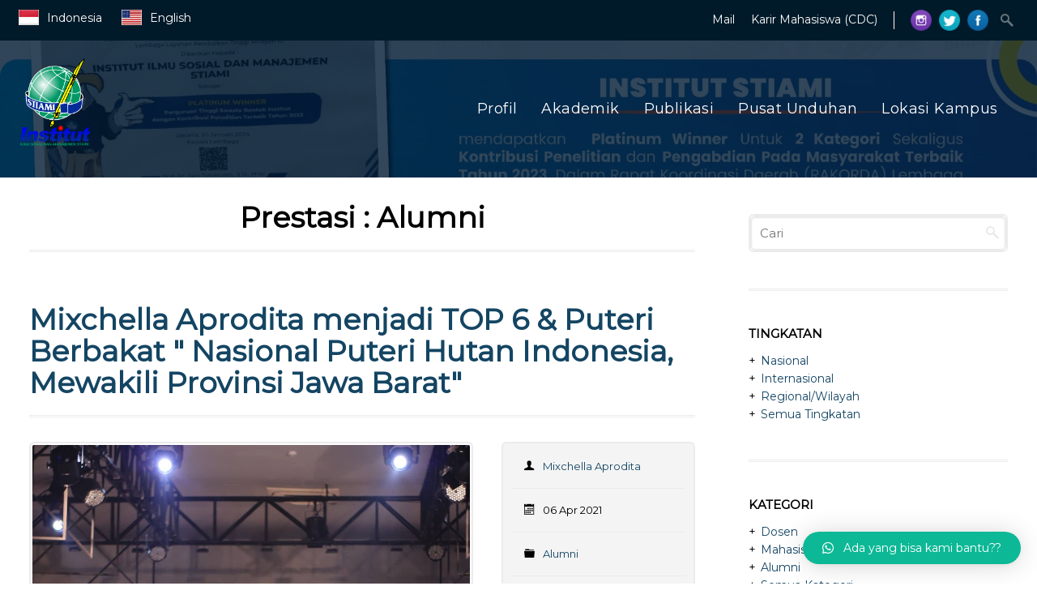

--- FILE ---
content_type: text/html; charset=UTF-8
request_url: https://stiami.ac.id/id/publikasi/prestasi/?kategori=Alumni
body_size: 16620
content:

<!DOCTYPE html>
<html lang="id">
  <head>
    <!-- Google tag (gtag.js) -->
    <script async src="https://www.googletagmanager.com/gtag/js?id=G-BB1SLXNES1"></script>
    <script>
      window.dataLayer = window.dataLayer || [];
      function gtag(){dataLayer.push(arguments);}
      gtag('js', new Date());
      gtag('config', 'G-BB1SLXNES1');
    </script>
    <!-- Google Tag Manager -->
    <!-- Ads Google tag (gtag.js) -->
    <script async src="https://www.googletagmanager.com/gtag/js?id=AW-17108738743"></script>
    <script>
      window.dataLayer = window.dataLayer || [];
      function gtag(){dataLayer.push(arguments);}
      gtag('js', new Date());
    
      gtag('config', 'AW-17108738743');
    </script>
    <script>(function (w, d, s, l, i) {
      w[l] = w[l] || []; w[l].push({
    	'gtm.start':
    	  new Date().getTime(), event: 'gtm.js'
      }); var f = d.getElementsByTagName(s)[0],
    	j = d.createElement(s), dl = l != 'dataLayer' ? '&l=' + l : ''; j.async = true; j.src =
    	  'https://www.googletagmanager.com/gtm.js?id=' + i + dl; f.parentNode.insertBefore(j, f);
    })(window, document, 'script', 'dataLayer', 'GTM-KP4Q883L');</script>
    <!-- End Google Tag Manager -->
    <meta charset="utf-8">
    <title> Prestasi -  Institut Stiami </title>

    <!-- meta app -->
    <meta name="author" content="ICT DIVISION INSTITUT STIAMI.">
    <meta name="robots" content="index, follow">
    <meta name="description" content="Lihat beberapa prestasi yang didapat oleh Institut Stiami">
    <meta name="viewport" content="width=device-width, initial-scale=1, maximum-scale=1, user-scalable=no">
    <link rel="canonical" href="https://stiami.ac.id/">

    <!-- css themes -->
    <link rel="stylesheet" href="https://stiami.ac.id/theme-assets/plugins/slick/slick.css">
    <link rel="stylesheet" href="https://stiami.ac.id/theme-assets/plugins/slick/slick-theme.css">
    <link rel="stylesheet" href="https://stiami.ac.id/theme-assets/stylesheets/theme-inline-mega-menu.css">
    <link rel="stylesheet" href="https://stiami.ac.id/core-assets/stylesheets/core-1-foundation.css">
    <link rel="stylesheet" href="https://stiami.ac.id/core-assets/stylesheets/core-2-skeleton.css">
    <link rel="stylesheet" href="https://stiami.ac.id/core-assets/stylesheets/core-3-structure.css">
    <link rel="stylesheet" href="https://stiami.ac.id/core-assets/stylesheets/core-4-superfish.css">
    <link rel="stylesheet" href="https://stiami.ac.id/core-assets/stylesheets/core-5-ajaxy.css">
    <link rel="stylesheet" href="https://stiami.ac.id/core-assets/stylesheets/core-6-comments.css">
    <link rel="stylesheet" href="https://stiami.ac.id/core-assets/stylesheets/core-7-plugins.css">
    <link rel="stylesheet" href="https://stiami.ac.id/core-assets/stylesheets/core-8-media-queries.css">
    <link rel="stylesheet" href="https://stiami.ac.id/theme-assets/stylesheets/theme-1-structure.css">
    <link rel="stylesheet" href="https://stiami.ac.id/theme-assets/stylesheets/theme-3-typography.css?v=2.0.0">
    <link rel="stylesheet" href="https://stiami.ac.id/theme-assets/stylesheets/theme-4-plugins.css?v=1.0.0">
    <link rel="stylesheet" href="https://stiami.ac.id/theme-assets/stylesheets/theme-5-media-queries.css">
    <link rel="stylesheet" href="https://stiami.ac.id/theme-assets/stylesheets/theme-6-colors.css">
    <link rel="stylesheet" href="https://stiami.ac.id/theme-assets/stylesheets/theme-8-hover.css">
    <link rel="stylesheet" href="https://stiami.ac.id/theme-assets/stylesheets/theme-9-scroll-dropdown.css">
    <link rel="stylesheet" href="https://stiami.ac.id/theme-assets/plugins/js_composer/assets/css/js_composer.min.css">
    <link rel="stylesheet" href="https://stiami.ac.id/theme-assets/plugins/vc_extend/vc_extend.css">
    <link rel="icon" href="https://stiami.ac.id//theme-assets/images/favicon.ico">

    <!-- css themes custom -->
    <link rel="stylesheet" href="https://stiami.ac.id/theme-assets/stylesheets/theme-inline-responsive-menu.css">
    <link rel="stylesheet" href="https://stiami.ac.id/theme-assets/stylesheets/theme-inline.css">
    <link rel="stylesheet" href="https://stiami.ac.id/theme-assets/stylesheets/mk-custom/main.css?v=1.0.0">

    <!-- css custom -->
    <link rel='stylesheet' href='https://stiami.ac.id/theme-assets/stylesheets/mk-custom/publication/all.css?v=1.4.0'> 

    <!-- js plugin -->
    <script src="https://stiami.ac.id/theme-assets/plugins/jquery.js" charset="utf-8"></script>
    <script src="https://stiami.ac.id/theme-assets/plugins/jquery.migrate.js" charset="utf-8"></script>

    <!-- js custom -->
    
    <script type="text/javascript">
    function setREVStartSize(e){
      try{ e.c=jQuery(e.c);var i=jQuery(window).width(),t=9999,r=0,n=0,l=0,f=0,s=0,h=0;
        if(e.responsiveLevels&&(jQuery.each(e.responsiveLevels,function(e,f){f>i&&(t=r=f,l=e),i>f&&f>r&&(r=f,n=e)}),t>r&&(l=n)),f=e.gridheight[l]||e.gridheight[0]||e.gridheight,s=e.gridwidth[l]||e.gridwidth[0]||e.gridwidth,h=i/s,h=h>1?1:h,f=Math.round(h*f),"fullscreen"==e.sliderLayout){var u=(e.c.width(),jQuery(window).height());if(void 0!=e.fullScreenOffsetContainer){var c=e.fullScreenOffsetContainer.split(",");if (c) jQuery.each(c,function(e,i){u=jQuery(i).length>0?u-jQuery(i).outerHeight(!0):u}),e.fullScreenOffset.split("%").length>1&&void 0!=e.fullScreenOffset&&e.fullScreenOffset.length>0?u-=jQuery(window).height()*parseInt(e.fullScreenOffset,0)/100:void 0!=e.fullScreenOffset&&e.fullScreenOffset.length>0&&(u-=parseInt(e.fullScreenOffset,0))}f=u}else void 0!=e.minHeight&&f<e.minHeight&&(f=e.minHeight);e.c.closest(".rev_slider_wrapper").css({height:f})
      }catch(d){console.log("Failure at Presize of Slider:"+d)}
    };
    </script>
    

  </head>

  <body class="page-template page-template-template-blog page-template-template-blog-php page page-id-4972 page-child parent-pageid-3789 woocommerce-no-js tribe-no-js mega-menu-primary-menu mega-menu-sticky-menu styles wpb-js-composer js-comp-ver-5.7 vc_responsive responsive-menu-push-left">
    <!-- Google Tag Manager (noscript) -->
    <noscript><iframe src="https://www.googletagmanager.com/ns.html?id=GTM-KP4Q883L" height="0" width="0" style="display:none;visibility:hidden"></iframe></noscript>
    <!-- End Google Tag Manager (noscript) -->
    <div id="page" class="hfeed sitehf">

      <div id="section-tophat" class="clearfix full-width">

  <!-- 960 Container -->
  <div class="container">
    <div class="sixteen columns">

      <div class="left">
        <div class="lang">
          <section>
            <a href="https://stiami.ac.id/id/publikasi/prestasi">
              <img class="id" src="https://stiami.ac.id/theme-assets/images/flag_id.png" alt="bendera indonesia">
              <span class='txt-long'>Indonesia</span>
              <span class='txt-short'>ID</span>
            </a>

            &nbsp;&nbsp;&nbsp;&nbsp;

            <a class="a-us" href="https://stiami.ac.id/en/publication/achievement">
              <img class="us" src="https://stiami.ac.id/theme-assets/images/flag_us.jpg" alt="united states flag">
              <span class='txt-long'>English</span>
              <span class='txt-short'>EN</span>
            </a>
          </section>
        </div>
      </div>

      <div class="right">
        <!-- Menu -->
        <div class="tophat_navigation">
          <div class="container">

            <nav>
              <!-- DESKTOP MENU -->
              <div id="secondary-superfish-menu" class="dropdown-menu">

                <!-- DEFAULT NAVIGATION -->
                <ul id="menu-secondary-menu" class="menu text-right">
                  <!--<li class="menu-item menu-item-type-post_type menu-item-object-page menu-item-7020">
                                        <a href="https://stiami.ac.id/id/karir" title="Karir Civitas">
                      Karir Civitas                    </a>
                  </li>-->
                  <li class="menu-item menu-item-type-custom menu-item-object-custom menu-item-7020">
                    <a target="_blank" href="https://mail.stiami.ac.id">
                      Mail
                    </a>
                  </li>
                  <li class="menu-item menu-item-type-custom menu-item-object-custom menu-item-7011">
                    <a target="_blank" href="https://cdc.stiami.ac.id">
                      Karir Mahasiswa (CDC)                    </a>
                  </li>
                </ul>
                <!-- /DEFAULT NAVIGATION -->

              </div>
              <!-- /DESKTOP MENU -->
            </nav>

            <span class="account">

            </span>

          </div>
        </div>

        
  <ul class="social">
    <li>
      <a target="_blank" href="https://instagram.com/institut_stiami">
        <img src="https://stiami.ac.id/core-assets/images/social-icons/circles/instagram.png" alt="instagram" title="Instagram"/>
      </a>
    </li>

    <li>
      <a target="_blank" href="https://facebook.com/InstitutStiami">
        <img src="https://stiami.ac.id/core-assets/images/social-icons/circles/twitter.png" alt="twitter" title="Twitter"/>
      </a>
    </li>

    <li>
      <a target="_blank" href="https://twitter.com/KAMPUSSTIAMI">
        <img src="https://stiami.ac.id/core-assets/images/social-icons/circles/fb.png" alt="facebook" title="Facebook" />
      </a>
    </li>
  </ul>


        <div class="search">
          <!-- SOCIAL MEDIA + SEARCH -->
          <div class="search sf_container">
            <form role="search" class="searchform" method="get" action="https://stiami.ac.id/id/cari">
              <fieldset class="sf_search">
                <input type="text" class="field sf_input" value="" name="s" style="float: left;">
                <input type="submit" class="button" value="Search">
              </fieldset>
            </form>
          </div>
          <!-- /SOCIAL MEDIA + SEARCH -->
        </div>
      </div>

    </div>
  </div>

  <div class="stripe_color"></div>

</div>

      <div id="section-super-header" class="clearfix">
  <header id="section-header" class="clearfix" role="banner">
    <div class="container">
      <div class="sixteen columns">

        <!-- Site Header -->
        <div id="site-heading" class="five columns left text-left site-title alpha" role="heading">
          <a href="https://stiami.ac.id/" title="Institut Stiami" rel="home">
            <h1 class="site-title">
              <img id="site-logo" class="left text-left" src="https://stiami.ac.id/theme-assets/images/logo.png" alt="logo Institut Stiami">
            </h1>
          </a>
        </div>

        <!-- Menu -->
        <div id="section-navigation" class="clearfix" role="navigation">
          <div class="container">
            <div class="eleven columns omega right text-right">
              <nav id="site-navigation" class="" role="menu">
                <!-- DESKTOP MENU -->
                <div id="superfish-menu" class="dropdown-menu">

                  <!-- DEFAULT NAVIGATION -->
                  <div id="mega-menu-wrap-primary_menu" class="mega-menu-wrap">
                    <div class="mega-menu-toggle" tabindex="0">
                      <div class="mega-toggle-blocks-left"></div>
                      <div class="mega-toggle-blocks-center"></div>
                      <div class="mega-toggle-blocks-right">
                        <div class="mega-toggle-block mega-menu-toggle-block mega-toggle-block-1" id="mega-toggle-block-1"><span class="mega-toggle-label"><span class="mega-toggle-label-closed">MENU</span><span
                              class="mega-toggle-label-open">MENU</span></span></div>
                      </div>
                    </div>
                    <ul id="mega-menu-primary_menu" class="mega-menu max-mega-menu mega-menu-horizontal" data-event="hover_intent" data-effect="fade" data-effect-speed="200" data-effect-mobile="disabled" data-effect-speed-mobile="200"
                      data-mobile-force-width="false" data-second-click="close" data-document-click="collapse" data-vertical-behaviour="standard" data-breakpoint="600" data-unbind="true">

                      <!-- START profil-nav -->
                      <li class="mega-menu-item mega-menu-item-type-post_type mega-menu-item-object-page mega-menu-megamenu mega-menu-item-has-children mega-align-bottom-left mega-menu-megamenu mega-menu-item-6939" id="mega-menu-profile">
                                                <a class="mega-menu-link" href="https://stiami.ac.id/id/profil/sambutan-rektor" aria-haspopup="true" tabindex="0">
                          Profil <span class="mega-indicator"></span>
                        </a>

                        <ul class="mega-sub-menu" style="">
                          <li class="mega-menu-item mega-menu-item-type-widget widget_search mega-menu-columns-4-of-6 mega-menu-item-search-7">
                            <iframe src="https://www.youtube.com/embed/Eg3UAytUwlU?si=WMabr2k4bnA3IvrF" allowfullscreen="" frameborder="0" height="280px" width="100%"></iframe>
                          </li>

                          <li class="mega-menu-item mega-menu-item-type-widget widget_text mega-menu-columns-2-of-6 mega-menu-item-text-54">
                            <h4 class="mega-block-title"> Tautan Cepat </h4>
                            <div class="textwidget">
                              <ul class="quick-links">
                                                                  <li>
                                    <a href="https://stiami.ac.id/id/profil/sambutan-rektor"> Sambutan Rektor </a>
                                  </li>
                                                                  <li>
                                    <a href="https://stiami.ac.id/id/profil/sejarah-singkat"> Sejarah Singkat </a>
                                  </li>
                                                                  <li>
                                    <a href="https://stiami.ac.id/id/profil/visi-dan-misi"> Visi dan Misi </a>
                                  </li>
                                                                  <li>
                                    <a href="https://stiami.ac.id/id/profil/filosofi-logo"> Filosofi Logo </a>
                                  </li>
                                                                  <li>
                                    <a href="https://stiami.ac.id/id/profil/mars-institut-stiami"> Mars Institut Stiami </a>
                                  </li>
                                                                  <li>
                                    <a href="https://stiami.ac.id/id/profil/manajemen"> Manajemen </a>
                                  </li>
                                                                  <li>
                                    <a href="https://stiami.ac.id/id/profil/budaya-organisasi"> Budaya Organisasi </a>
                                  </li>
                                                              </ul>

                              <h4 class="mega-block-title sosmed-title"> Sosial Media </h4>

                              
  <ul class="social">
    <li>
      <a target="_blank" href="https://instagram.com/institut_stiami">
        <img src="https://stiami.ac.id/core-assets/images/social-icons/circles/instagram.png" alt="instagram" title="Instagram"/>
      </a>
    </li>

    <li>
      <a target="_blank" href="https://facebook.com/InstitutStiami">
        <img src="https://stiami.ac.id/core-assets/images/social-icons/circles/twitter.png" alt="twitter" title="Twitter"/>
      </a>
    </li>

    <li>
      <a target="_blank" href="https://twitter.com/KAMPUSSTIAMI">
        <img src="https://stiami.ac.id/core-assets/images/social-icons/circles/fb.png" alt="facebook" title="Facebook" />
      </a>
    </li>
  </ul>

                            </div>
                          </li>
                        </ul>
                      </li>
                      <!-- END profil-nav -->

                      <!-- START program-sticky-nav -->
                      <li class="mega-menu-item mega-menu-item-type-post_type mega-menu-item-object-page mega-menu-item-home mega-current-menu-item mega-page_item mega-current_page_item mega-menu-item-has-children mega-align-bottom-left mega-menu-flyout" id="mega-menu-program">
                                                <a class="mega-menu-link" href="https://stiami.ac.id/id/program-studi/diploma-d3" aria-haspopup="true" tabindex="0">
                          Akademik <span class="mega-indicator"></span>
                        </a>

                        <ul class="mega-sub-menu">
                                                    <li class="mega-menu-item mega-menu-item-type-post_type mega-menu-item-object-page mega-has-icon">
                            <a class="mega-menu-link" href="https://vokasi.stiami.ac.id" target="_blank" title="PROGRAM VOKASI">
                              PROGRAM VOKASI                            </a>
                          </li>
                                                    <li class="mega-menu-item mega-menu-item-type-post_type mega-menu-item-object-page mega-has-icon">
                            <a class="mega-menu-link" href="https://stiami.ac.id/id/program-studi/sarjana-s-1" target="_self" title="PROGRAM SARJANA">
                              PROGRAM SARJANA                            </a>
                          </li>
                                                    <li class="mega-menu-item mega-menu-item-type-post_type mega-menu-item-object-page mega-has-icon">
                            <a class="mega-menu-link" href="https://pascasarjana.stiami.ac.id" target="_blank" title="PROGRAM PASCASARJANA">
                              PROGRAM PASCASARJANA                            </a>
                          </li>
                                                  </ul>
                      </li>
                      <!-- END program-sticky-nav -->

                      <!-- START facility-nav -->

                      <!-- END OF facility-nav -->

                      <!-- START OF: ul publication-nav -->
                      <li class="mega-menu-item mega-menu-item-type-post_type mega-menu-item-object-page mega-menu-megamenu mega-menu-item-has-children mega-align-bottom-left mega-menu-megamenu" id="mega-menu-publication">
                                                <a class="mega-menu-link" href="https://stiami.ac.id/id/publikasi/berita" aria-haspopup="true" tabindex="0">
                          Publikasi <span class="mega-indicator"></span>
                        </a>

                        <ul class="mega-sub-menu">
                          <li class="mega-menu-item mega-menu-item-type-widget widget_custom_menu_wizard mega-menu-columns-2-of-6">
                            <div class="menu-widget-for-mega-menu-news-events-container">
                              <ul id="menu-widget-for-mega-menu-news-events" class="menu-widget">
                                <li id="menu-item-7196" class="menu-item menu-item-type-custom menu-item-object-custom menu-item-has-children cmw-level-1 cmw-has-submenu cmw-menu-item-had-children menu-item-7196">
                                  <a> Kategori Publikasi </a>

                                  <ul class="sub-menu">
                                    <li class="menu-item menu-item-type-post_type menu-item-object-page cmw-level-2">

                                      <a href="https://stiami.ac.id/id/publikasi/berita">
                                        Berita                                      </a>
                                    </li>

                                    <li class="menu-item menu-item-type-post_type menu-item-object-page cmw-level-2">
                                      
                                      <a href="https://stiami.ac.id/id/publikasi/artikel">
                                        Artikel                                      </a>
                                    </li>

                                    <li class="menu-item menu-item-type-post_type menu-item-object-page cmw-level-2">
                                      
                                      <a href="https://stiami.ac.id/id/publikasi/agenda">
                                        Agenda                                      </a>
                                    </li>

                                    <li class="menu-item menu-item-type-post_type menu-item-object-page cmw-level-2">
                                      
                                      <a href="https://stiami.ac.id/id/publikasi/prestasi">
                                        Prestasi                                      </a>
                                    </li>

                                    <li class="menu-item menu-item-type-post_type menu-item-object-page cmw-level-2">
                                      
                                      <a href="https://stiami.ac.id/id/publikasi/pengumuman">
                                        Pengumuman                                      </a>
                                    </li>

                                    <li class="menu-item menu-item-type-post_type menu-item-object-page cmw-level-2">
                                      
                                      <a href="https://stiami.ac.id/id/publikasi/galeri">
                                        Galeri                                      </a>
                                    </li>

                                    <li class="menu-item menu-item-type-post_type menu-item-object-page cmw-level-2">
                                      
                                      <a href="https://stiami.ac.id/id/publikasi/video">
                                        Video
                                      </a>
                                    </li>
                                  </ul>
                                </li>
                              </ul>
                            </div>
                          </li>
                          <li class="mega-menu-item mega-menu-item-type-widget rpwe_widget recent-posts-extended mega-menu-columns-2-of-6 mega-menu-item-rpwe_widget-12">
                            <style>
                              .rpwe-block ul {
                                list-style: none !important;
                                margin-left: 0 !important;
                                padding-left: 0 !important;
                              }

                              .rpwe-block li {
                                border-bottom: 1px solid #eee;
                                margin-bottom: 10px;
                                padding-bottom: 10px;
                                list-style-type: none;
                              }

                              .rpwe-block a {
                                display: inline !important;
                                text-decoration: none;
                              }

                              .rpwe-block h3 {
                                background: none !important;
                                clear: none;
                                margin-bottom: 0 !important;
                                margin-top: 0 !important;
                                font-weight: 400;
                                font-size: 12px !important;
                                line-height: 1.5em;
                              }

                              .rpwe-thumb {
                                border: 1px solid #EEE !important;
                                box-shadow: none !important;
                                margin: 2px 10px 2px 0;
                                padding: 3px !important;
                              }

                              .rpwe-summary {
                                font-size: 12px;
                              }

                              .rpwe-time {
                                color: #bbb;
                                font-size: 11px;
                              }

                              .rpwe-comment {
                                color: #bbb;
                                font-size: 11px;
                                padding-left: 5px;
                              }

                              .rpwe-alignleft {
                                display: inline;
                                float: left;
                              }

                              .rpwe-alignright {
                                display: inline;
                                float: right;
                              }

                              .rpwe-aligncenter {
                                display: block;
                                margin-left: auto;
                                margin-right: auto;
                              }

                              .rpwe-clearfix:before,
                              .rpwe-clearfix:after {
                                content: "";
                                display: table !important;
                              }

                              .rpwe-clearfix:after {
                                clear: both;
                              }

                              .rpwe-clearfix {
                                zoom: 1;
                              }
                            </style>
                            <h4 class="mega-block-title"> Berita Terbaru </h4>
                            <div class="rpwe-block">
                              <ul class="rpwe-ul">

                                                                <li class="rpwe-li rpwe-clearfix news-list">
                                  <a class="rpwe-img" href="https://stiami.ac.id/id/publikasi/berita/international-conference-institut-stiami-2026" rel="bookmark">
                                    <!--<img class="rpwe-alignleft rpwe-thumb" src="https://stiami.ac.id/theme-assets/images/news/260121014541.jpeg" alt="INTERNATIONAL CONFERENCE INSTITUT STIAMI 2026">-->
                                    <img class="rpwe-alignleft rpwe-thumb" src="https://sso.stiami.ac.id/AdministratorPusat/fotoweb/berita/260121014541.jpeg" alt="INTERNATIONAL CONFERENCE INSTITUT STIAMI 2026">
                                  </a>

                                  <h3 class="rpwe-title">
                                    <a href="https://stiami.ac.id/id/publikasi/berita/international-conference-institut-stiami-2026" title="INTERNATIONAL CONFERENCE INSTITUT STIAMI 2026" rel="bookmark">
                                      INTERNATIONAL CONFERENCE INSTITUT STIAMI 2026                                                                          </a>
                                  </h3>

                                  <time class="rpwe-time published" datetime="2026-01-21">
                                    2026-01-21                                  </time>
                                </li>
                                                                <li class="rpwe-li rpwe-clearfix news-list">
                                  <a class="rpwe-img" href="https://stiami.ac.id/id/publikasi/berita/institut-stiami-gandeng-ipb-university-perluas-kolaborasi-pendidikan-riset-dan-pengabdian" rel="bookmark">
                                    <!--<img class="rpwe-alignleft rpwe-thumb" src="https://stiami.ac.id/theme-assets/images/news/260115031120.jpeg" alt="Institut STIAMI Gandeng IPB University, Perluas Kolaborasi Pendidikan, Riset, dan Pengabdian">-->
                                    <img class="rpwe-alignleft rpwe-thumb" src="https://sso.stiami.ac.id/AdministratorPusat/fotoweb/berita/260115031120.jpeg" alt="Institut STIAMI Gandeng IPB University, Perluas Kolaborasi Pendidikan, Riset, dan Pengabdian">
                                  </a>

                                  <h3 class="rpwe-title">
                                    <a href="https://stiami.ac.id/id/publikasi/berita/institut-stiami-gandeng-ipb-university-perluas-kolaborasi-pendidikan-riset-dan-pengabdian" title="Institut STIAMI Gandeng IPB University, Perluas Kolaborasi Pendidikan, Riset, dan Pengabdian" rel="bookmark">
                                      Institut STIAMI Gandeng IPB University, Perluas Ko                                      ...                                    </a>
                                  </h3>

                                  <time class="rpwe-time published" datetime="2026-01-14">
                                    2026-01-14                                  </time>
                                </li>
                                                                <li class="rpwe-li rpwe-clearfix news-list">
                                  <a class="rpwe-img" href="https://stiami.ac.id/id/publikasi/berita/institut-stiami-ajak-siswa-rancang-masa-depan-di-career-day-mgbk" rel="bookmark">
                                    <!--<img class="rpwe-alignleft rpwe-thumb" src="https://stiami.ac.id/theme-assets/images/news/260114043102.jpeg" alt="Institut STIAMI Ajak Siswa Rancang Masa Depan di Career Day MGBK ">-->
                                    <img class="rpwe-alignleft rpwe-thumb" src="https://sso.stiami.ac.id/AdministratorPusat/fotoweb/berita/260114043102.jpeg" alt="Institut STIAMI Ajak Siswa Rancang Masa Depan di Career Day MGBK ">
                                  </a>

                                  <h3 class="rpwe-title">
                                    <a href="https://stiami.ac.id/id/publikasi/berita/institut-stiami-ajak-siswa-rancang-masa-depan-di-career-day-mgbk" title="Institut STIAMI Ajak Siswa Rancang Masa Depan di Career Day MGBK " rel="bookmark">
                                      Institut STIAMI Ajak Siswa Rancang Masa Depan di C                                      ...                                    </a>
                                  </h3>

                                  <time class="rpwe-time published" datetime="2026-01-13">
                                    2026-01-13                                  </time>
                                </li>
                                
                              </ul>
                            </div>
                            <!-- Generated by http://wordpress.org/plugins/recent-posts-widget-extended/ -->
                          </li>
                          <li class="mega-menu-item mega-menu-item-type-widget tribe-events-list-widget mega-menu-columns-2-of-6 mega-menu-item-tribe-events-list-widget-17">
                            <h4 class="mega-block-title"> Acara Yang Akan Datang </h4>
                            <ol class="tribe-list-widget">
                                                            <li class="tribe-events-list-widget-events type-tribe_events post-6870 tribe-clearfix tribe-events-venue-6869 tribe-events-organizer-6871">
                                <!-- Event Title -->
                                <h4 class="tribe-event-title">
                                  <a href="#" rel="bookmark">  CAREER DAY MGBK DKI JAKARTA 2026 </a>
                                </h4>

                                <!-- Event Time -->
                                <div class="tribe-event-duration">
                                  <span class="tribe-event-date-start"> 2026-01-13 </span>
                                </div>
                              </li>
                                                            <li class="tribe-events-list-widget-events type-tribe_events post-6870 tribe-clearfix tribe-events-venue-6869 tribe-events-organizer-6871">
                                <!-- Event Title -->
                                <h4 class="tribe-event-title">
                                  <a href="#" rel="bookmark">  INDONESIA LOGISTIC & DRIVER SYMPOSIUM 2025 </a>
                                </h4>

                                <!-- Event Time -->
                                <div class="tribe-event-duration">
                                  <span class="tribe-event-date-start"> 2025-12-04 </span>
                                </div>
                              </li>
                                                            <li class="tribe-events-list-widget-events type-tribe_events post-6870 tribe-clearfix tribe-events-venue-6869 tribe-events-organizer-6871">
                                <!-- Event Title -->
                                <h4 class="tribe-event-title">
                                  <a href="#" rel="bookmark"> WISUDA 48 INSTITUT STIAMI </a>
                                </h4>

                                <!-- Event Time -->
                                <div class="tribe-event-duration">
                                  <span class="tribe-event-date-start"> 2025-09-25 </span>
                                </div>
                              </li>
                                                            <li class="tribe-events-list-widget-events type-tribe_events post-6870 tribe-clearfix tribe-events-venue-6869 tribe-events-organizer-6871">
                                <!-- Event Title -->
                                <h4 class="tribe-event-title">
                                  <a href="#" rel="bookmark"> YUDISIUM PASCASARJANA GENAP 2024-2025 </a>
                                </h4>

                                <!-- Event Time -->
                                <div class="tribe-event-duration">
                                  <span class="tribe-event-date-start"> 2025-09-19 </span>
                                </div>
                              </li>
                              
                            </ol><!-- .tribe-list-widget -->

                            <p class="tribe-events-widget-link">
                              <a href="https://stiami.ac.id/id/publikasi/agenda" rel="bookmark">
                                Lihat Semua                              </a>
                            </p>
                          </li>
                        </ul>
                      </li>
                      <!-- END OF: li publication-nav -->

                      <!-- START pusat-unduhan-nav -->
                      <li class="mega-menu-item mega-menu-item-type-post_type mega-menu-item-object-page mega-menu-megamenu mega-menu-item-has-children mega-align-bottom-left mega-menu-megamenu" id="mega-menu-download">
                        <a class="mega-menu-link" href="https://stiami.ac.id/id/pusat-unduhan" aria-haspopup="true" tabindex="0">
                          Pusat Unduhan <span class="mega-indicator"></span>
                        </a>

                        <ul class="mega-sub-menu">
                          <li class="menu-search mega-menu-item mega-menu-item-type-widget widget_custom_menu_wizard mega-menu-columns-6-of-6 mega-menu-item-custom-menu-wizard-16">
                            <div class="menu-widget-for-mega-menu-campus-life-container">
                              <ul class="menu-widget">
                                <li class="menu-item menu-item-type-custom menu-item-object-custom menu-item-has-children cmw-level-1 cmw-has-submenu cmw-menu-item-had-children">
                                  <a class="ejurnal-title"> Pusat Unduhan </a>

                                  <div class="view-all">
                                    <a href="https://stiami.ac.id/id/pusat-unduhan">
                                      (Lihat Semua)
                                    </a>
                                  </div>

                                  <div class=""></div>

                                  <ul class="sub-menu">
                                    <form role="search" method="get" class="search-form" action="https://stiami.ac.id/id/pusat-unduhan">
                                      <label>

                                        <span class="screen-reader-text">Search for:</span>
                                        <input type="search" class="search-field" placeholder="Cari …" value="" name="s">
                                      </label>
                                    </form>

                                  </ul>
                                </li>
                              </ul>
                            </div>
                          </li>
                        </ul>
                      </li>
                      <!-- END pusat-unduhan-nav -->

                      <!-- START: li campus-location-nav -->
                      <li class="mega-menu-item mega-menu-item-type-post_type mega-menu-item-object-page mega-menu-megamen mega-align-bottom-left mega-menu-megamen">
                                                <a class="mega-menu-link" href="https://stiami.ac.id/id/lokasi-kampus" aria-haspopup="true" tabindex="0">
                          Lokasi Kampus <span class="mega-indicator"></span>
                        </a>
                      </li>
                      <!-- END OF: li campus-location-nav -->
                    </ul>
                  </div>

                  <!-- /DEFAULT NAVIGATION -->

                </div>
                <!-- /DESKTOP MENU -->
              </nav>
            </div>
          </div>
        </div>

      </div>
    </div>
    
        <!-- Super Header Background And Color Overlay -->
    <div class="stripe_color"></div>
    <div class="stripe_image"></div>
    
    <style>
        #section-header .stripe_image {
            background-image: url('https://sso.stiami.ac.id/AdministratorPusat/fotoweb/bannerslider/240207084059.jpeg');        }
    </style>
  </header><!-- #masthead -->

  <!-- Check If Device Is Mobile/Handheld: if it is, don't load sticky-nav -->
<!-- Start Sticky Header -->

<div id="section-sticky-header-background" class="scroll-dropdown-navigation clearfix"></div>
<div id="section-sticky-header" class="scroll-dropdown-navigation clearfix">
  <div class="container">
    <div class="sixteen columns center center-text alpha omega">
      <div id="site-heading" class="left text-left site-title alpha" role="heading">
        <a href="https://stiami.ac.id/" title="Polytechnic" rel="home">
          <h1 class="site-title">
            <img id="site-logo" class="left text-left" src="https://stiami.ac.id/theme-assets/images/logo.png" alt="Institut Stiami">
          </h1>
        </a>
      </div>

      <nav id="site-navigation" class="" role="menu">
        <!-- DESKTOP STICKY HEADER MENU -->
        <div id="sticky-superfish-menu" class="dropdown-menu">

          <!-- DEFAULT NAVIGATION -->
          <div id="mega-menu-wrap-sticky_menu" class="mega-menu-wrap">
            <div class="mega-menu-toggle" tabindex="0">
              <div class="mega-toggle-blocks-left"></div>
              <div class="mega-toggle-blocks-center"></div>
              <div class="mega-toggle-blocks-right">
                <div class="mega-toggle-block mega-menu-toggle-block mega-toggle-block-1" id="mega-toggle-block-1"><span class="mega-toggle-label"><span class="mega-toggle-label-closed">MENU</span><span
                      class="mega-toggle-label-open">MENU</span></span></div>
              </div>
            </div>
            <ul id="mega-menu-sticky_menu" class="mega-menu max-mega-menu mega-menu-horizontal" data-event="hover_intent" data-effect="fade" data-effect-speed="200" data-effect-mobile="disabled" data-effect-speed-mobile="200"
              data-mobile-force-width="false" data-second-click="close" data-document-click="collapse" data-vertical-behaviour="standard" data-breakpoint="600" data-unbind="true">

              <!-- START profil-sticky-nav -->
              <li class="mega-menu-item mega-menu-item-type-post_type mega-menu-item-object-page mega-menu-megamenu mega-menu-item-has-children mega-align-bottom-left mega-menu-megamenu mega-menu-item-6939" id="sticky-menu-profile">
                                <a class="mega-menu-link" href="https://stiami.ac.id/id/profil/sambutan-rektor" opup="true" tabindex="0">
                  Profil <span class="mega-indicator"></span>
                </a>

                <ul class="mega-sub-menu" style="">
                  <li class="mega-menu-item mega-menu-item-type-widget widget_search mega-menu-columns-4-of-6 mega-menu-item-search-7">
                    <iframe src="https://www.youtube.com/embed/Eg3UAytUwlU?si=WMabr2k4bnA3IvrF" allowfullscreen="" frameborder="0" height="280px" width="100%"></iframe>
                  </li>

                  <li class="mega-menu-item mega-menu-item-type-widget widget_text mega-menu-columns-2-of-6 mega-menu-item-text-54">
                    <h4 class="mega-block-title"> Tautan Cepat </h4>
                    <div class="textwidget">
                      <ul class="quick-links">
                                                  <li>
                            <a href="https://stiami.ac.id/id/profil/sambutan-rektor"> Sambutan Rektor </a>
                          </li>
                                                  <li>
                            <a href="https://stiami.ac.id/id/profil/sejarah-singkat"> Sejarah Singkat </a>
                          </li>
                                                  <li>
                            <a href="https://stiami.ac.id/id/profil/visi-dan-misi"> Visi dan Misi </a>
                          </li>
                                                  <li>
                            <a href="https://stiami.ac.id/id/profil/filosofi-logo"> Filosofi Logo </a>
                          </li>
                                                  <li>
                            <a href="https://stiami.ac.id/id/profil/mars-institut-stiami"> Mars Institut Stiami </a>
                          </li>
                                                  <li>
                            <a href="https://stiami.ac.id/id/profil/manajemen"> Manajemen </a>
                          </li>
                                                  <li>
                            <a href="https://stiami.ac.id/id/profil/budaya-organisasi"> Budaya Organisasi </a>
                          </li>
                                              </ul>

                      <h4 class="mega-block-title sosmed-title"> Sosial Media </h4>

                      
  <ul class="social">
    <li>
      <a target="_blank" href="https://instagram.com/institut_stiami">
        <img src="https://stiami.ac.id/core-assets/images/social-icons/circles/instagram.png" alt="instagram" title="Instagram"/>
      </a>
    </li>

    <li>
      <a target="_blank" href="https://facebook.com/InstitutStiami">
        <img src="https://stiami.ac.id/core-assets/images/social-icons/circles/twitter.png" alt="twitter" title="Twitter"/>
      </a>
    </li>

    <li>
      <a target="_blank" href="https://twitter.com/KAMPUSSTIAMI">
        <img src="https://stiami.ac.id/core-assets/images/social-icons/circles/fb.png" alt="facebook" title="Facebook" />
      </a>
    </li>
  </ul>

                    </div>
                  </li>
                </ul>
              </li>
              <!-- END profil-sticky-nav -->

              <!-- START program-sticky-nav -->
              <li class="mega-menu-item mega-menu-item-type-post_type mega-menu-item-object-page mega-menu-item-home mega-current-menu-item mega-page_item mega-current_page_item mega-menu-item-has-children mega-align-bottom-left mega-menu-flyout" id="sticky-menu-program">
                                <a class="mega-menu-link"  href="https://stiami.ac.id/id/program-studi/diploma-d3" aria-haspopup="true" tabindex="0">
                  Akademik <span class="mega-indicator"></span>
                </a>

                <ul class="mega-sub-menu">
                                    <li class="mega-menu-item mega-menu-item-type-post_type mega-menu-item-object-page mega-has-icon">
                    <a class="mega-menu-link" target="_blank" href="https://vokasi.stiami.ac.id" title="PROGRAM VOKASI">
                      PROGRAM VOKASI                    </a>
                  </li>
                                    <li class="mega-menu-item mega-menu-item-type-post_type mega-menu-item-object-page mega-has-icon">
                    <a class="mega-menu-link" target="_self" href="https://stiami.ac.id/id/program-studi/sarjana-s-1" title="PROGRAM SARJANA">
                      PROGRAM SARJANA                    </a>
                  </li>
                                    <li class="mega-menu-item mega-menu-item-type-post_type mega-menu-item-object-page mega-has-icon">
                    <a class="mega-menu-link" target="_blank" href="https://s2.stiami.ac.id" title="PROGRAM PASCASARJANA">
                      PROGRAM PASCASARJANA                    </a>
                  </li>
                                  </ul>
              </li>
              <!-- END program-sticky-nav -->

              <!-- START facility-sticky-nav -->

              <!-- END facility-sticky-nav -->

              <!-- START OF: li publication-sticky-nav -->
              <li class="mega-menu-item mega-menu-item-type-post_type mega-menu-item-object-page mega-menu-megamenu mega-menu-item-has-children mega-align-bottom-left mega-menu-megamenu" id="sticky-menu-publication">
                <a class="mega-menu-link" href="" aria-haspopup="true" tabindex="0">
                  Publikasi <span class="mega-indicator"></span>
                </a>

                <ul class="mega-sub-menu">
                  <li class="mega-menu-item mega-menu-item-type-widget widget_custom_menu_wizard mega-menu-columns-2-of-6">
                    <div class="menu-widget-for-mega-menu-news-events-container">
                      <ul class="menu-widget">
                        <li class="menu-item menu-item-type-custom menu-item-object-custom menu-item-has-children cmw-level-1 cmw-has-submenu cmw-menu-item-had-children menu-item-7196">
                          <a> Kategori Publikasi </a>

                          <ul class="sub-menu">
                            <li class="menu-item menu-item-type-post_type menu-item-object-page cmw-level-2">
                              
                              <a href="https://stiami.ac.id/id/publikasi/berita">
                                Berita                              </a>
                            </li>

                            <li class="menu-item menu-item-type-post_type menu-item-object-page cmw-level-2">
                              
                              <a href="https://stiami.ac.id/id/publikasi/artikel">
                                Artikel                              </a>
                            </li>

                            <li class="menu-item menu-item-type-post_type menu-item-object-page cmw-level-2">
                              
                              <a href="https://stiami.ac.id/id/publikasi/agenda">
                                Agenda                              </a>
                            </li>

                            <li class="menu-item menu-item-type-post_type menu-item-object-page cmw-level-2">
                              
                              <a href="https://stiami.ac.id/id/publikasi/prestasi">
                                Prestasi                              </a>
                            </li>

                            <li class="menu-item menu-item-type-post_type menu-item-object-page cmw-level-2">
                              
                              <a href="https://stiami.ac.id/id/publikasi/pengumuman">
                                Pengumuman                              </a>
                            </li>

                            <li class="menu-item menu-item-type-post_type menu-item-object-page cmw-level-2">
                              
                              <a href="https://stiami.ac.id/id/publikasi/galeri">
                                Galeri                              </a>
                            </li>

                            <li class="menu-item menu-item-type-post_type menu-item-object-page cmw-level-2">
                              
                              <a href="https://stiami.ac.id/id/publikasi/video">
                                Video
                              </a>
                            </li>
                          </ul>
                        </li>
                      </ul>
                    </div>
                  </li>
                  <li class="mega-menu-item mega-menu-item-type-widget rpwe_widget recent-posts-extended mega-menu-columns-2-of-6 mega-menu-item-rpwe_widget-12">
                    <style>
                      .rpwe-block ul {
                        list-style: none !important;
                        margin-left: 0 !important;
                        padding-left: 0 !important;
                      }

                      .rpwe-block li {
                        border-bottom: 1px solid #eee;
                        margin-bottom: 10px;
                        padding-bottom: 10px;
                        list-style-type: none;
                      }

                      .rpwe-block a {
                        display: inline !important;
                        text-decoration: none;
                      }

                      .rpwe-block h3 {
                        background: none !important;
                        clear: none;
                        margin-bottom: 0 !important;
                        margin-top: 0 !important;
                        font-weight: 400;
                        font-size: 12px !important;
                        line-height: 1.5em;
                      }

                      .rpwe-thumb {
                        border: 1px solid #EEE !important;
                        box-shadow: none !important;
                        margin: 2px 10px 2px 0;
                        padding: 3px !important;
                      }

                      .rpwe-summary {
                        font-size: 12px;
                      }

                      .rpwe-time {
                        color: #bbb;
                        font-size: 11px;
                      }

                      .rpwe-comment {
                        color: #bbb;
                        font-size: 11px;
                        padding-left: 5px;
                      }

                      .rpwe-alignleft {
                        display: inline;
                        float: left;
                      }

                      .rpwe-alignright {
                        display: inline;
                        float: right;
                      }

                      .rpwe-aligncenter {
                        display: block;
                        margin-left: auto;
                        margin-right: auto;
                      }

                      .rpwe-clearfix:before,
                      .rpwe-clearfix:after {
                        content: "";
                        display: table !important;
                      }

                      .rpwe-clearfix:after {
                        clear: both;
                      }

                      .rpwe-clearfix {
                        zoom: 1;
                      }
                    </style>
                    <h4 class="mega-block-title"> Berita Terbaru </h4>
                    <div class="rpwe-block">
                      <ul class="rpwe-ul">

                                                <li class="rpwe-li rpwe-clearfix news-list">
                          <a class="rpwe-img" href="https://stiami.ac.id/id/publikasi/berita/international-conference-institut-stiami-2026" rel="bookmark">
                            <!--<img class="rpwe-alignleft rpwe-thumb" src="https://stiami.ac.id/theme-assets/images/news/260121014541.jpeg" alt="INTERNATIONAL CONFERENCE INSTITUT STIAMI 2026">-->
                            <img class="rpwe-alignleft rpwe-thumb" src="https://sso.stiami.ac.id/AdministratorPusat/fotoweb/berita/260121014541.jpeg" alt="INTERNATIONAL CONFERENCE INSTITUT STIAMI 2026">
                          </a>

                          <h3 class="rpwe-title">
                            <a href="https://stiami.ac.id/id/publikasi/berita/international-conference-institut-stiami-2026" title="INTERNATIONAL CONFERENCE INSTITUT STIAMI 2026" rel="bookmark">
                              INTERNATIONAL CONFER                              ...                            </a>
                          </h3>

                          <time class="rpwe-time published" datetime="2026-01-21">
                            2026-01-21                          </time>
                        </li>
                                                <li class="rpwe-li rpwe-clearfix news-list">
                          <a class="rpwe-img" href="https://stiami.ac.id/id/publikasi/berita/institut-stiami-gandeng-ipb-university-perluas-kolaborasi-pendidikan-riset-dan-pengabdian" rel="bookmark">
                            <!--<img class="rpwe-alignleft rpwe-thumb" src="https://stiami.ac.id/theme-assets/images/news/260115031120.jpeg" alt="Institut STIAMI Gandeng IPB University, Perluas Kolaborasi Pendidikan, Riset, dan Pengabdian">-->
                            <img class="rpwe-alignleft rpwe-thumb" src="https://sso.stiami.ac.id/AdministratorPusat/fotoweb/berita/260115031120.jpeg" alt="Institut STIAMI Gandeng IPB University, Perluas Kolaborasi Pendidikan, Riset, dan Pengabdian">
                          </a>

                          <h3 class="rpwe-title">
                            <a href="https://stiami.ac.id/id/publikasi/berita/institut-stiami-gandeng-ipb-university-perluas-kolaborasi-pendidikan-riset-dan-pengabdian" title="Institut STIAMI Gandeng IPB University, Perluas Kolaborasi Pendidikan, Riset, dan Pengabdian" rel="bookmark">
                              Institut STIAMI Gand                              ...                            </a>
                          </h3>

                          <time class="rpwe-time published" datetime="2026-01-14">
                            2026-01-14                          </time>
                        </li>
                                                <li class="rpwe-li rpwe-clearfix news-list">
                          <a class="rpwe-img" href="https://stiami.ac.id/id/publikasi/berita/institut-stiami-ajak-siswa-rancang-masa-depan-di-career-day-mgbk" rel="bookmark">
                            <!--<img class="rpwe-alignleft rpwe-thumb" src="https://stiami.ac.id/theme-assets/images/news/260114043102.jpeg" alt="Institut STIAMI Ajak Siswa Rancang Masa Depan di Career Day MGBK ">-->
                            <img class="rpwe-alignleft rpwe-thumb" src="https://sso.stiami.ac.id/AdministratorPusat/fotoweb/berita/260114043102.jpeg" alt="Institut STIAMI Ajak Siswa Rancang Masa Depan di Career Day MGBK ">
                          </a>

                          <h3 class="rpwe-title">
                            <a href="https://stiami.ac.id/id/publikasi/berita/institut-stiami-ajak-siswa-rancang-masa-depan-di-career-day-mgbk" title="Institut STIAMI Ajak Siswa Rancang Masa Depan di Career Day MGBK " rel="bookmark">
                              Institut STIAMI Ajak                              ...                            </a>
                          </h3>

                          <time class="rpwe-time published" datetime="2026-01-13">
                            2026-01-13                          </time>
                        </li>
                        
                      </ul>
                    </div>
                    <!-- Generated by http://wordpress.org/plugins/recent-posts-widget-extended/ -->
                  </li>
                  <li class="mega-menu-item mega-menu-item-type-widget tribe-events-list-widget mega-menu-columns-2-of-6 mega-menu-item-tribe-events-list-widget-17">
                    <h4 class="mega-block-title"> Acara Yang Akan Datang </h4>
                    <ol class="tribe-list-widget">
                                            <li class="tribe-events-list-widget-events type-tribe_events post-6870 tribe-clearfix tribe-events-venue-6869 tribe-events-organizer-6871">
                        <!-- Event Title -->
                        <h4 class="tribe-event-title">
                          <a href="#" rel="bookmark">  CAREER DAY MGBK DKI JAKARTA 2026 </a>
                        </h4>

                        <!-- Event Time -->
                        <div class="tribe-event-duration">
                          <span class="tribe-event-date-start"> 2026-01-13 </span>
                        </div>
                      </li>
                                            <li class="tribe-events-list-widget-events type-tribe_events post-6870 tribe-clearfix tribe-events-venue-6869 tribe-events-organizer-6871">
                        <!-- Event Title -->
                        <h4 class="tribe-event-title">
                          <a href="#" rel="bookmark">  INDONESIA LOGISTIC & DRIVER SYMPOSIUM 2025 </a>
                        </h4>

                        <!-- Event Time -->
                        <div class="tribe-event-duration">
                          <span class="tribe-event-date-start"> 2025-12-04 </span>
                        </div>
                      </li>
                                            <li class="tribe-events-list-widget-events type-tribe_events post-6870 tribe-clearfix tribe-events-venue-6869 tribe-events-organizer-6871">
                        <!-- Event Title -->
                        <h4 class="tribe-event-title">
                          <a href="#" rel="bookmark"> WISUDA 48 INSTITUT STIAMI </a>
                        </h4>

                        <!-- Event Time -->
                        <div class="tribe-event-duration">
                          <span class="tribe-event-date-start"> 2025-09-25 </span>
                        </div>
                      </li>
                                            <li class="tribe-events-list-widget-events type-tribe_events post-6870 tribe-clearfix tribe-events-venue-6869 tribe-events-organizer-6871">
                        <!-- Event Title -->
                        <h4 class="tribe-event-title">
                          <a href="#" rel="bookmark"> YUDISIUM PASCASARJANA GENAP 2024-2025 </a>
                        </h4>

                        <!-- Event Time -->
                        <div class="tribe-event-duration">
                          <span class="tribe-event-date-start"> 2025-09-19 </span>
                        </div>
                      </li>
                      
                    </ol><!-- .tribe-list-widget -->

                    <p class="tribe-events-widget-link">
                      <a href="#" rel="bookmark">Lihat Semua Agenda</a>
                    </p>
                  </li>
                </ul>
              </li>
              <!-- END OF: li publication-sticky-nav -->

              <!-- START download-sticky-nav -->
              <li class="mega-menu-item mega-menu-item-type-post_type mega-menu-item-object-page mega-menu-megamenu mega-menu-item-has-children mega-align-bottom-left mega-menu-megamenu" id="sticky-menu-download">
                <a class="mega-menu-link" href="https://stiami.ac.id/id/pusat-unduhan" aria-haspopup="true" tabindex="0">
                  Pusat Unduhan <span class="mega-indicator"></span>
                </a>

                <ul class="mega-sub-menu">
                  <li class="menu-search mega-menu-item mega-menu-item-type-widget widget_custom_menu_wizard mega-menu-columns-6-of-6 mega-menu-item-custom-menu-wizard-16">
                    <div class="menu-widget-for-mega-menu-campus-life-container">
                      <ul class="menu-widget">
                        <li class="menu-item menu-item-type-custom menu-item-object-custom menu-item-has-children cmw-level-1 cmw-has-submenu cmw-menu-item-had-children">
                          <a class="ejurnal-title"> Pusat Unduhan </a>

                          <div class="view-all">
                            <a href="https://stiami.ac.id/id/pusat-unduhan">
                              (Lihat Semua)
                            </a>
                          </div>

                          <div class=""></div>

                          <ul class="sub-menu">
                            <form role="search" method="get" class="search-form" action="https://stiami.ac.id/id/pusat-unduhan">
                              <label>
                                <span class="screen-reader-text">Search for:</span>
                                <input type="search" class="search-field" placeholder="Cari …" value="" name="s">
                              </label>
                            </form>

                          </ul>
                        </li>
                      </ul>
                    </div>
                  </li>
                </ul>
              </li>
              <!-- END download-sticky-nav -->

              <!-- START: li campus-location-nav -->
              <li class="mega-menu-item mega-menu-item-type-post_type mega-menu-item-object-page mega-menu-megamen mega-align-bottom-left mega-menu-megamen">
                                <a class="mega-menu-link" href="https://stiami.ac.id/id/lokasi-kampus" aria-haspopup="true" tabindex="0">
                  Lokasi Kampus <span class="mega-indicator"></span>
                </a>
              </li>
              <!-- END OF: li campus-location-nav -->
            </ul>
          </div> <!-- /DEFAULT NAVIGATION -->

        </div>
        <!-- /DESKTOP MENU -->
      </nav>

    </div>
  </div>
</div>

<!-- /End Sticky Header -->

</div>

<div id="section-content" class="clearfix">
  <div class="container">
    <div class="sixteen columns">

      <!-- ============================================== -->

      <div id="primary" class="left eleven columns template-blog">

        <!-- PAGE HEADER -->
        <div id="page-header">

          <!-- Page Title -->
          <h1 class="entry-title">
            Prestasi            : Alumni          </h1>

          
          <!-- Page Breadcrumbs -->

          <hr class="title">
        </div>
        <!-- End Page Header -->

        <!-- Meta -->
        <!-- /End Meta -->

        <!-- hAtom Checks -->
        <div class="microformats-container">
          <!-- hAtom Requirement - Author -->
          <span class="vcard author"><span class="fn"></span></span>
          <!-- hAtom Requirement - Date -->
          <span class="date updated"></span>
        </div>
        <!-- /End hAtom Checks -->

        <!-- PAGE CONTENT -->
        <div class="page-content clearfix category-description">

          <p>
                      </p>

        </div>


        <!-- ============================================== -->


        <!-- PUBLICATION LIST -->
        <main id="main" class="site-main" role="main">

                    <article class="post type-post status-publish format-standard has-post-thumbnail hentry category-admissions category-current_students tag-current-students tag-fees tag-financial-aid tag-prospective_students tag-student-services">

            <header class="entry-header clearfix">

              <h2 class="entry-title">
                <a href="https://stiami.ac.id/id/publikasi/prestasi/nasional-puteri-hutan-indonesia-mewakili-provinsi-jawa-barat" title="Mixchella Aprodita menjadi TOP 6 & Puteri Berbakat untuk Kejuaraan  Nasional Puteri Hutan Indonesia, Mewakili Provinsi Jawa Barat">
                  Mixchella Aprodita menjadi TOP 6 & Puteri Berbakat " Nasional Puteri Hutan Indonesia, Mewakili Provinsi Jawa Barat"
                </a>
              </h2>

              <hr class="title">

            </header><!-- .entry-header -->

            <!-- META -->

            <!-- Begin Post Meta Container -->
            <div class="entry-meta clearfix">

              <div class="entry-media eleven columns">
                <a href="https://stiami.ac.id/id/publikasi/prestasi/nasional-puteri-hutan-indonesia-mewakili-provinsi-jawa-barat">
                  <div class="entry-media-inner">
                    <img class="theme_image" src="https://sso.stiami.ac.id/AdministratorPusat/fotoweb/prestasi/210712120852.jpeg" width="548" height="246">
                  </div>
                </a>
              </div>

              <div class="theme_hook meta-string five columns">
                <span class="format-icon">
                  <i class="gen-enclosed foundicon-page" title="Standard Post"></i>
                </span>

                <div class="entry-meta-item">
                  <span class="bullet"><i aria-hidden="true" data-icon=""></i></span>
                  <span class="vcard author">
                    <span class="fn">
                      <a>
                        Mixchella Aprodita                      </a>
                    </span>
                  </span>
                </div>

                <div class="entry-meta-item">
                  <span class="bullet"><i aria-hidden="true" data-icon=""></i></span>
                  <span class="date updated"> 06 Apr 2021 </span>
                </div>

                <div class="entry-meta-item">
                  <span class="bullet"><i aria-hidden="true" data-icon=""></i></span>
                  <span class="cat-links clearfix">
                    <a href="https://stiami.ac.id/id/publikasi/prestasi/?kategori=Alumni" rel="category tag">
                      Alumni                    </a>
                  </span>
                </div>

                <div class="entry-meta-item">
                  <span class="bullet"><i aria-hidden="true" data-icon=""></i></span>
                  <span class="cat-links clearfix">
                    <a href="https://stiami.ac.id/id/publikasi/prestasi/?tingkatan=Nasional" rel="category tag">
                      Nasional                    </a>
                  </span>
                </div>

              </div>
            </div>

            <!-- /End Post Meta -->

            <div class="entry-content clearfix">
              SELAMAT &amp; SUKSES&nbsp;kepada Mixchella Aprodita&nbsp;(Alumni Institut Stiami) atas prestasi yang di raih yaitu TOP 6 dan Puteri Berbakat dalam ajang Puteri Hutan Indonesia 2021 mewakili Provinsi Jawa Barat
              
              <p>
                <a href="https://stiami.ac.id/id/publikasi/prestasi/nasional-puteri-hutan-indonesia-mewakili-provinsi-jawa-barat" class="more-link" title="Baca Lebih  Nasional Puteri Hutan Indonesia, Mewakili Provinsi Jawa Barat">
                  Baca Lebih                </a>
              </p>

              <div class="after-content">

              </div>


            </div>
          </article>
          
          
        </main>
        <!-- END OF PUBLICATION-LIST -->

      </div>

      <div id="secondary" class="widget-area right five columns  " role="complementary">

  <aside id="search" class="widget widget_search">

		<div id="5ce63783f1494" class="sf_container">
			<form role="search" method="get" class="searchform" action="https://stiami.ac.id/id/publikasi/prestasi">
				<div>
					<label class="screen-reader-text" for="s">Search for:</label>
					<div class="sf_search" style="border:1px solid #dddddd">
						<span class="sf_block">
							<input style="width:180px;" class="sf_input" autocomplete="off" type="text" placeholder="Cari" value="" name="s">
							<button class="sf_button searchsubmit" type="submit">
                <span class="sf_hidden"> Cari </span>
              </button>
						</span>
					</div>

          <input type="hidden" name="kategori" value="Alumni">
          <input type="hidden" name="tingkatan" value="">
				</div>
			</form>

      <hr>
		</div>

	</aside>

  <aside class="widget widget_categories">
    <h3 class="widget-title"> Tingkatan </h3>
    <ul>
            <li class="cat-item cat-item-278 current-cat">
        <a href="https://stiami.ac.id/id/publikasi/prestasi/?tingkatan=nasional&kategori=Alumni">
          Nasional        </a>
      </li>
            <li class="cat-item cat-item-278 current-cat">
        <a href="https://stiami.ac.id/id/publikasi/prestasi/?tingkatan=internasional&kategori=Alumni">
          Internasional        </a>
      </li>
            <li class="cat-item cat-item-278 current-cat">
        <a href="https://stiami.ac.id/id/publikasi/prestasi/?tingkatan=regional-wilayah&kategori=Alumni">
          Regional/Wilayah        </a>
      </li>
      
      <li class="cat-item cat-item-278 current-cat">
        <a href="https://stiami.ac.id/id/publikasi/prestasi?kategori=Alumni">
          Semua Tingkatan        </a>
      </li>
    </ul>

    <hr>
  </aside>

  <aside class="widget widget_categories">
    <h3 class="widget-title"> Kategori </h3>
    <ul>
            <li class="cat-item cat-item-278 current-cat">
        <a href="https://stiami.ac.id/id/publikasi/prestasi/?kategori=dosen&tingkatan=">
          Dosen        </a>
      </li>
            <li class="cat-item cat-item-278 current-cat">
        <a href="https://stiami.ac.id/id/publikasi/prestasi/?kategori=mahasiswa&tingkatan=">
          Mahasiswa        </a>
      </li>
            <li class="cat-item cat-item-278 current-cat">
        <a href="https://stiami.ac.id/id/publikasi/prestasi/?kategori=alumni&tingkatan=">
          Alumni        </a>
      </li>
      
      <li class="cat-item cat-item-278 current-cat">
        <a href="https://stiami.ac.id/id/publikasi/prestasi?tingkatan=">
          Semua Kategori        </a>
      </li>
    </ul>

    <hr>
  </aside>

</div>

    </div>
  </div>
</div>

<!-- Start #section-footer -->
<div id="section-footer" class="clearfix">
  <div class="container">

    <!-- Start Pre-Footer -->
    <div id="pre-footer-image" class="sixteen columns">
      <img class="" src="https://stiami.ac.id/theme-assets/images/footersquare.png" alt="footer" />
    </div>

    <!-- <div class="vc_row wpb_row vc_row-fluid">
      <div class="wpb_column vc_column_container vc_col-sm-6">

      </div>

      <div class="wpb_column vc_column_container vc_col-sm-6">

      </div>
    </div> -->

    <!-- Start Footer Widgets -->
    <div class="sixteen columns">

      <div class="column-link">

  <div class="vc_row wpb_row vc_row-fluid row-one">
    <div class="wpb_column vc_column_container vc_col-sm-2 column-logo">
      <img class="left text-left" src="https://stiami.ac.id/theme-assets/images/logo.png" alt="logo Institut Stiami" style="width: 70px">
    </div>

    <div class="wpb_column vc_column_container vc_col-sm-7 column-desc">
      <div class="slider" id="slider-footer">

                <div class="div-list">
          <div class="list">
            <h3> Kampus Pusat </h3>

            <p>
              Jalan Pangkalan Asem Raya No. 55, Cempaka Putih, Jakarta Pusat, DKI Jakarta 10530            </p>
          </div>
        </div>

                <div class="div-list">
          <div class="list">
            <h3> Kampus Pascasarjana </h3>

            <p>
              Jalan Let. Jend. Suprapto No. 504, RT.1/RW.6, Galur, Cempaka Putih, Jakarta Pusat, DKI Jakarta 10530            </p>
          </div>
        </div>

                <div class="div-list">
          <div class="list">
            <h3> Kampus Vokasi </h3>

            <p>
              Jalan Tipar Cakung No.81A RT.03/07, Cakung Barat, Cakung, Jakarta Timur, DKI Jakarta 13910            </p>
          </div>
        </div>

                <div class="div-list">
          <div class="list">
            <h3> Kampus A </h3>

            <p>
              Jalan R.A. Kartini No.30, Margahayu, Bekasi Timur, Kota Bekasi, Jawa Barat 17113            </p>
          </div>
        </div>

                <div class="div-list">
          <div class="list">
            <h3> Kampus B </h3>

            <p>
              Jalan Raya Industri Jababeka No 69, Mekarmukti, Cikarang Utara, Kabupaten Bekasi 17530            </p>
          </div>
        </div>

                <div class="div-list">
          <div class="list">
            <h3> Kampus C </h3>

            <p>
              Jalan TB. Simatupang, RT.3/RW.11, Gedong, Pasar Rebo, Kota Jakarta Timur, DKI Jakarta 13760            </p>
          </div>
        </div>

                <div class="div-list">
          <div class="list">
            <h3> Kampus D </h3>

            <p>
              Jalan Ir. H. Juanda No. 27, Kemiri Muka, Beji, Kota Depok, Jawa Barat 16421            </p>
          </div>
        </div>

                <div class="div-list">
          <div class="list">
            <h3> Kampus E </h3>

            <p>
              Jl. Taman Makam Pahlawan Taruna No.36B Rt.05/015, Kelurahan Sukasari, kecamatan Tangerang, Kota Tangerang, Banten 15118            </p>
          </div>
        </div>

        

      </div>

    </div>
  </div>

  <div class="vc_row wpb_row vc_row-fluid row-two">
    <div class="wpb_column vc_column_container vc_col-sm-3">
      <aside id="nav_menu-6" class="widget widget_nav_menu">
  			<h3 class="widget-title"> Profil </h3>
  			<div class="menu-about-menu-container">
  				<ul id="menu-about-menu" class="menu">
              					<li class="menu-item menu-item-type-post_type menu-item-object-page">
              <a href="https://stiami.ac.id/id/profil/sambutan-rektor" title="link to Sambutan Rektor">
                Sambutan Rektor              </a>
            </li>
              					<li class="menu-item menu-item-type-post_type menu-item-object-page">
              <a href="https://stiami.ac.id/id/profil/sejarah-singkat" title="link to Sejarah Singkat">
                Sejarah Singkat              </a>
            </li>
              					<li class="menu-item menu-item-type-post_type menu-item-object-page">
              <a href="https://stiami.ac.id/id/profil/visi-dan-misi" title="link to Visi dan Misi">
                Visi dan Misi              </a>
            </li>
              					<li class="menu-item menu-item-type-post_type menu-item-object-page">
              <a href="https://stiami.ac.id/id/profil/filosofi-logo" title="link to Filosofi Logo">
                Filosofi Logo              </a>
            </li>
              					<li class="menu-item menu-item-type-post_type menu-item-object-page">
              <a href="https://stiami.ac.id/id/profil/mars-institut-stiami" title="link to Mars Institut Stiami">
                Mars Institut Stiami              </a>
            </li>
              					<li class="menu-item menu-item-type-post_type menu-item-object-page">
              <a href="https://stiami.ac.id/id/profil/manajemen" title="link to Manajemen">
                Manajemen              </a>
            </li>
              					<li class="menu-item menu-item-type-post_type menu-item-object-page">
              <a href="https://stiami.ac.id/id/profil/budaya-organisasi" title="link to Budaya Organisasi">
                Budaya Organisasi              </a>
            </li>
            
                        <li class="menu-item menu-item-type-post_type menu-item-object-page">
              <a href="https://stiami.ac.id/id/lokasi-kampus" title="link to Lokasi Kampus">
                Lokasi Kampus              </a>
            </li>
  				</ul>
  			</div>
  		</aside>
    </div>

    <div class="wpb_column vc_column_container vc_col-sm-3">
      <aside id="categories-8" class="widget widget_categories">
        <h3 class="widget-title"> Akademik </h3>
        <ul>
                    <li class="cat-item cat-item-278">
            <a target="_blank" href="https://vokasi.stiami.ac.id" title="link to PROGRAM VOKASI">
              PROGRAM VOKASI            </a>

            <!--             <ul class="children">
              <li class="cat-item">
                <a href="">
                  D-3 ADMINISTRASI BISNIS                </a>
              </li>
            </ul>
                        <ul class="children">
              <li class="cat-item">
                <a href="">
                  D-3 PERPAJAKAN                </a>
              </li>
            </ul>
                        <ul class="children">
              <li class="cat-item">
                <a href="">
                  D-4 AKUNTANSI BISNIS                </a>
              </li>
            </ul>
             -->
          </li>
                    <li class="cat-item cat-item-278">
            <a target="_self" href="https://stiami.ac.id/id/program-studi/sarjana-s-1" title="link to PROGRAM SARJANA">
              PROGRAM SARJANA            </a>

            <!--             <ul class="children">
              <li class="cat-item">
                <a href="">
                  S1 Hospitality dan Pariwisata                </a>
              </li>
            </ul>
                        <ul class="children">
              <li class="cat-item">
                <a href="">
                  S1 Ilmu Administrasi Bisnis                </a>
              </li>
            </ul>
                        <ul class="children">
              <li class="cat-item">
                <a href="">
                  S1 Ilmu Administrasi Negara/Publik                </a>
              </li>
            </ul>
                        <ul class="children">
              <li class="cat-item">
                <a href="">
                  S1 Manajemen Komunikasi                </a>
              </li>
            </ul>
                        <ul class="children">
              <li class="cat-item">
                <a href="">
                  S1 Manajemen Logistik                </a>
              </li>
            </ul>
             -->
          </li>
                    <li class="cat-item cat-item-278">
            <a target="_blank" href="https://pascasarjana.stiami.ac.id" title="link to PROGRAM PASCASARJANA">
              PROGRAM PASCASARJANA            </a>

            <!--             <ul class="children">
              <li class="cat-item">
                <a href="">
                  Magister Ilmu Administrasi                </a>
              </li>
            </ul>
             -->
          </li>
                  </ul>
      </aside>
    </div>


    <div class="wpb_column vc_column_container vc_col-sm-3">
      <aside id="nav_menu-5" class="widget widget_nav_menu">
  			<h3 class="widget-title"> Publikasi </h3>
  			<div class="menu-quick-links-container">
  				<ul class="menu">
            <li class="menu-item menu-item-type-post_type menu-item-object-page">
              
              <a href="https://stiami.ac.id/id/publikasi/berita">
                Berita              </a>
            </li>

            <li class="menu-item menu-item-type-post_type menu-item-object-page">
              
              <a href="https://stiami.ac.id/id/publikasi/artikel">
                Artikel              </a>
            </li>

            <li class="menu-item menu-item-type-post_type menu-item-object-page cmw-level-2">
              
              <a href="https://stiami.ac.id/id/publikasi/agenda">
                Agenda              </a>
            </li>
            
            <li class="menu-item menu-item-type-post_type menu-item-object-page cmw-level-2">
              
              <a href="https://stiami.ac.id/id/publikasi/prestasi">
                Prestasi              </a>
            </li>
            
            <li class="menu-item menu-item-type-post_type menu-item-object-page cmw-level-2">
              
              <a href="https://stiami.ac.id/id/publikasi/pengumuman">
                Pengumuman              </a>
            </li>
            
            <li class="menu-item menu-item-type-post_type menu-item-object-page cmw-level-2">
              
              <a href="https://stiami.ac.id/id/publikasi/galeri">
                Galeri              </a>
            </li>
            
            <li class="menu-item menu-item-type-post_type menu-item-object-page cmw-level-2">
              
              <a href="https://stiami.ac.id/id/publikasi/video">
                Video
              </a>
            </li>
            
  				</ul>
  			</div>
  		</aside>
    </div>

    <div class="wpb_column vc_column_container vc_col-sm-3">
      <aside class="widget widget_nav_menu">
  			<h3 class="widget-title"> Tautan Cepat </h3>
  			<div class="menu-about-menu-container">
  				<ul class="menu">

            <li class="menu-item menu-item-type-post_type menu-item-object-page menu-item-7013">
              <a href="https://stiami.ac.id/id/pusat-unduhan">
                Pusat Unduhan              </a>
            </li>
            <!--
            <li class="menu-item menu-item-type-post_type menu-item-object-page menu-item-7020">
              <a href="https://stiami.ac.id/id/karir">
                Karir Civitas              </a>
            </li>
            -->
            <li class="menu-item menu-item-type-custom menu-item-object-custom menu-item-7011">
              <a href="https://cdc.stiami.ac.id" target="_blank">
                Karir Mahasiswa (CDC)              </a>
            </li>
            
            <li class="menu-item menu-item-type-custom menu-item-object-custom menu-item-7011">
              <a href="https://sso.stiami.ac.id" target="_blank">
                Single Sign-On
              </a>
            </li>            

            <li class="menu-item menu-item-type-custom menu-item-object-custom menu-item-7011">
              <a href="https://mail.stiami.ac.id" target="_blank">
                E-Mail
              </a>
            </li>

            <li class="menu-item menu-item-type-custom menu-item-object-custom menu-item-7011">
              <a href="https://dikti.go.id" target="_blank">
                Dikti
              </a>
            </li>
            
            <li class="menu-item menu-item-type-custom menu-item-object-custom menu-item-7011">
              <a href="https://pddikti.kemdikbud.go.id" target="_blank">
                PDDIKTI
              </a>
            </li>
            
            <li class="menu-item menu-item-type-custom menu-item-object-custom menu-item-7011">
              <a href="http://sister.stiami.ac.id" target="_blank">
                SISTER
              </a>
            </li>            

  				</ul>
  			</div>
  		</aside>
    </div>
  </div>

  <div class="vc_row wpb_row vc_row-fluid row-three">
    <div class="wpb_column vc_column_container vc_col-sm-12 column-apps">
      <h3> Dapatkan Aplikasi Stiami Mobile </h3>
      <a href="https://play.google.com/store/apps/details?id=id.ac.stiami.mobilesystem" target="_blank" rel="nofollow">
        <img src="https://stiami.ac.id/theme-assets/images/play-store.svg" alt="get stiami mobile on play store">
      </a>
    </div>
  </div>
</div>

<div class="column-sosmed">
  <aside class="widget widget_categories">
    <h3 class="widget-title">Timeline</h3>

    <div class="iframe-fb">
      <div class="fb-page" data-href="https://www.facebook.com/InstitutStiami" data-tabs="timeline" data-width="" data-height="230" data-small-header="false" data-adapt-container-width="true" data-hide-cover="false" data-show-facepile="true">
        <blockquote cite="https://www.facebook.com/InstitutStiami" class="fb-xfbml-parse-ignore">
          <a href="https://www.facebook.com/InstitutStiami">Institut Stiami</a>
        </blockquote>
      </div>

      <div id="fb-root"></div>
      <script async defer crossorigin="anonymous" src="https://connect.facebook.net/id_ID/sdk.js#xfbml=1&version=v3.3&appId=267549913295087&autoLogAppEvents=1"></script>
    </div>

    <div class="iframe-twitter">
        <!--<blockquote class="instagram-media" data-instgrm-captioned data-instgrm-permalink="https://www.instagram.com/p/CJQbzUwAlRV/?utm_source=ig_embed&amp;utm_campaign=loading" data-instgrm-version="13" style=" background:#FFF; border:0; border-radius:3px; box-shadow:0 0 1px 0 rgba(0,0,0,0.5),0 1px 10px 0 rgba(0,0,0,0.15); margin: 1px; max-width:540px; min-width:326px; padding:0; width:99.375%; width:-webkit-calc(100% - 2px); width:calc(100% - 2px);"><div style="padding:16px;"> <a href="https://www.instagram.com/p/CJQbzUwAlRV/?utm_source=ig_embed&amp;utm_campaign=loading" style=" background:#FFFFFF; line-height:0; padding:0 0; text-align:center; text-decoration:none; width:100%;" target="_blank"> <div style=" display: flex; flex-direction: row; align-items: center;"> <div style="background-color: #F4F4F4; border-radius: 50%; flex-grow: 0; height: 40px; margin-right: 14px; width: 40px;"></div> <div style="display: flex; flex-direction: column; flex-grow: 1; justify-content: center;"> <div style=" background-color: #F4F4F4; border-radius: 4px; flex-grow: 0; height: 14px; margin-bottom: 6px; width: 100px;"></div> <div style=" background-color: #F4F4F4; border-radius: 4px; flex-grow: 0; height: 14px; width: 60px;"></div></div></div><div style="padding: 19% 0;"></div> <div style="display:block; height:50px; margin:0 auto 12px; width:50px;"><svg width="50px" height="50px" viewBox="0 0 60 60" version="1.1" xmlns="https://www.w3.org/2000/svg" xmlns:xlink="https://www.w3.org/1999/xlink"><g stroke="none" stroke-width="1" fill="none" fill-rule="evenodd"><g transform="translate(-511.000000, -20.000000)" fill="#000000"><g><path d="M556.869,30.41 C554.814,30.41 553.148,32.076 553.148,34.131 C553.148,36.186 554.814,37.852 556.869,37.852 C558.924,37.852 560.59,36.186 560.59,34.131 C560.59,32.076 558.924,30.41 556.869,30.41 M541,60.657 C535.114,60.657 530.342,55.887 530.342,50 C530.342,44.114 535.114,39.342 541,39.342 C546.887,39.342 551.658,44.114 551.658,50 C551.658,55.887 546.887,60.657 541,60.657 M541,33.886 C532.1,33.886 524.886,41.1 524.886,50 C524.886,58.899 532.1,66.113 541,66.113 C549.9,66.113 557.115,58.899 557.115,50 C557.115,41.1 549.9,33.886 541,33.886 M565.378,62.101 C565.244,65.022 564.756,66.606 564.346,67.663 C563.803,69.06 563.154,70.057 562.106,71.106 C561.058,72.155 560.06,72.803 558.662,73.347 C557.607,73.757 556.021,74.244 553.102,74.378 C549.944,74.521 548.997,74.552 541,74.552 C533.003,74.552 532.056,74.521 528.898,74.378 C525.979,74.244 524.393,73.757 523.338,73.347 C521.94,72.803 520.942,72.155 519.894,71.106 C518.846,70.057 518.197,69.06 517.654,67.663 C517.244,66.606 516.755,65.022 516.623,62.101 C516.479,58.943 516.448,57.996 516.448,50 C516.448,42.003 516.479,41.056 516.623,37.899 C516.755,34.978 517.244,33.391 517.654,32.338 C518.197,30.938 518.846,29.942 519.894,28.894 C520.942,27.846 521.94,27.196 523.338,26.654 C524.393,26.244 525.979,25.756 528.898,25.623 C532.057,25.479 533.004,25.448 541,25.448 C548.997,25.448 549.943,25.479 553.102,25.623 C556.021,25.756 557.607,26.244 558.662,26.654 C560.06,27.196 561.058,27.846 562.106,28.894 C563.154,29.942 563.803,30.938 564.346,32.338 C564.756,33.391 565.244,34.978 565.378,37.899 C565.522,41.056 565.552,42.003 565.552,50 C565.552,57.996 565.522,58.943 565.378,62.101 M570.82,37.631 C570.674,34.438 570.167,32.258 569.425,30.349 C568.659,28.377 567.633,26.702 565.965,25.035 C564.297,23.368 562.623,22.342 560.652,21.575 C558.743,20.834 556.562,20.326 553.369,20.18 C550.169,20.033 549.148,20 541,20 C532.853,20 531.831,20.033 528.631,20.18 C525.438,20.326 523.257,20.834 521.349,21.575 C519.376,22.342 517.703,23.368 516.035,25.035 C514.368,26.702 513.342,28.377 512.574,30.349 C511.834,32.258 511.326,34.438 511.181,37.631 C511.035,40.831 511,41.851 511,50 C511,58.147 511.035,59.17 511.181,62.369 C511.326,65.562 511.834,67.743 512.574,69.651 C513.342,71.625 514.368,73.296 516.035,74.965 C517.703,76.634 519.376,77.658 521.349,78.425 C523.257,79.167 525.438,79.673 528.631,79.82 C531.831,79.965 532.853,80.001 541,80.001 C549.148,80.001 550.169,79.965 553.369,79.82 C556.562,79.673 558.743,79.167 560.652,78.425 C562.623,77.658 564.297,76.634 565.965,74.965 C567.633,73.296 568.659,71.625 569.425,69.651 C570.167,67.743 570.674,65.562 570.82,62.369 C570.966,59.17 571,58.147 571,50 C571,41.851 570.966,40.831 570.82,37.631"></path></g></g></g></svg></div><div style="padding-top: 8px;"> <div style=" color:#3897f0; font-family:Arial,sans-serif; font-size:14px; font-style:normal; font-weight:550; line-height:18px;"> View this post on Instagram</div></div><div style="padding: 12.5% 0;"></div> <div style="display: flex; flex-direction: row; margin-bottom: 14px; align-items: center;"><div> <div style="background-color: #F4F4F4; border-radius: 50%; height: 12.5px; width: 12.5px; transform: translateX(0px) translateY(7px);"></div> <div style="background-color: #F4F4F4; height: 12.5px; transform: rotate(-45deg) translateX(3px) translateY(1px); width: 12.5px; flex-grow: 0; margin-right: 14px; margin-left: 2px;"></div> <div style="background-color: #F4F4F4; border-radius: 50%; height: 12.5px; width: 12.5px; transform: translateX(9px) translateY(-18px);"></div></div><div style="margin-left: 8px;"> <div style=" background-color: #F4F4F4; border-radius: 50%; flex-grow: 0; height: 20px; width: 20px;"></div> <div style=" width: 0; height: 0; border-top: 2px solid transparent; border-left: 6px solid #f4f4f4; border-bottom: 2px solid transparent; transform: translateX(16px) translateY(-4px) rotate(30deg)"></div></div><div style="margin-left: auto;"> <div style=" width: 0px; border-top: 8px solid #F4F4F4; border-right: 8px solid transparent; transform: translateY(16px);"></div> <div style=" background-color: #F4F4F4; flex-grow: 0; height: 12px; width: 16px; transform: translateY(-4px);"></div> <div style=" width: 0; height: 0; border-top: 8px solid #F4F4F4; border-left: 8px solid transparent; transform: translateY(-4px) translateX(8px);"></div></div></div> <div style="display: flex; flex-direction: column; flex-grow: 1; justify-content: center; margin-bottom: 24px;"> <div style=" background-color: #F4F4F4; border-radius: 4px; flex-grow: 0; height: 14px; margin-bottom: 6px; width: 224px;"></div> <div style=" background-color: #F4F4F4; border-radius: 4px; flex-grow: 0; height: 14px; width: 144px;"></div></div></a><p style=" color:#c9c8cd; font-family:Arial,sans-serif; font-size:14px; line-height:17px; margin-bottom:0; margin-top:8px; overflow:hidden; padding:8px 0 7px; text-align:center; text-overflow:ellipsis; white-space:nowrap;"><a href="https://www.instagram.com/p/CJQbzUwAlRV/?utm_source=ig_embed&amp;utm_campaign=loading" style=" color:#c9c8cd; font-family:Arial,sans-serif; font-size:14px; font-style:normal; font-weight:normal; line-height:17px; text-decoration:none;" target="_blank">A post shared by Institut Stiami (@institut_stiami)</a></p></div></blockquote> <script async src="//www.instagram.com/embed.js"></script>-->
      <!--<a class="twitter-timeline" data-height="200" href="https://twitter.com/KAMPUSSTIAMI?ref_src=twsrc%5Etfw">Tweets by KAMPUSSTIAMI</a>-->
      <!--<script async src="https://platform.twitter.com/widgets.js" charset="utf-8"></script>-->
    </div>
  </aside>
</div>

    </div>
        <!-- /End Footer Widgets -->

    <!-- Start Post-Footer Image -->

    <!-- /End Post-Footer Image -->

  </div>
</div>
<!-- END #section-footer -->

<!-- START #section-sub-footer -->
<footer id="section-sub-footer" class="site-sub-footer clearfix" role="contentinfo">
  <div class="container">
    <div class="sixteen columns">

      <div class="columns left">
        <a target="_blank" href="https://stiami.ac.id/sitemap.xml">
          Peta Situs        </a>

        <!-- <a target="_blank" href="https://stiami.ac.id/id/kebijakan-privasi">
                  </a> -->
      </div>

      <div class="columns right">
        &#169; ICT Division Institut Stiami
        
  <ul class="social">
    <li>
      <a target="_blank" href="https://instagram.com/institut_stiami">
        <img src="https://stiami.ac.id/core-assets/images/social-icons/circles/instagram.png" alt="instagram" title="Instagram"/>
      </a>
    </li>

    <li>
      <a target="_blank" href="https://facebook.com/InstitutStiami">
        <img src="https://stiami.ac.id/core-assets/images/social-icons/circles/twitter.png" alt="twitter" title="Twitter"/>
      </a>
    </li>

    <li>
      <a target="_blank" href="https://twitter.com/KAMPUSSTIAMI">
        <img src="https://stiami.ac.id/core-assets/images/social-icons/circles/fb.png" alt="facebook" title="Facebook" />
      </a>
    </li>
  </ul>

      </div>

    </div>
  </div>
</footer>
<!-- End #section-sub-footer -->

</div>
<!-- END OF #page -->


<div id="qlwapp" class="qlwapp-premium qlwapp-button qlwapp-bottom-right qlwapp-all qlwapp-rounded  qlwapp-js-ready desktop qlwapp-show">
    <div class="qlwapp-container">
        <div class="qlwapp-box" style="padding-bottom: 56px; display:none">
            <div class="qlwapp-header">
                <div class="qlwapp-carousel">
                    <div class="qlwapp-slide">
                        <i class="qlwapp-close" data-action="close">×</i>
                        <div class="qlwapp-description">
                            <h3>Halo!</h3>
                            <p>Klik salah satu chat official kami di bawah untuk mengobrol atau kirim email ke <a href="/cdn-cgi/l/email-protection#630a0d050c2310170a020e0a4d02004d0a07"><span class="__cf_email__" data-cfemail="ec85828a83ac9f98858d8185c28d8fc28588">[email&#160;protected]</span></a></p>
                        </div>
                    </div>
                </div>
            </div>
            <div class="qlwapp-body">
                <div class="qlwapp-carousel" style="max-height: 350px;">
                    <div class="qlwapp-slide">

                                                <a class="qlwapp-account" href="https://wa.me/6282111741144" target="_blank">
                            <div class="qlwapp-avatar">
                                <div class="qlwapp-avatar-container">
                                    <img alt="Kampus Pusat" src="https://sso.stiami.ac.id/images/kampuspusat.jpg">
                                </div>
                            </div>
                            <div class="qlwapp-info">
                                <!-- <span class="qlwapp-label">Pre Sales</span> -->
                                <span class="qlwapp-name"> Kampus Pusat </span>
                                <span class="qlwapp-name"> <h5>Jalan Pangkalan Asem Raya No. 55, Cempaka Putih, Jakarta Pusat, DKI Jakarta 10530</h5> </span>
                                <!--  <span class="qlwapp-time">Available from <span class="from">10:00</span> to <span class="to">21:00</span></span> -->
                            </div>
                        </a>
                                                <a class="qlwapp-account" href="https://wa.me/628995002020" target="_blank">
                            <div class="qlwapp-avatar">
                                <div class="qlwapp-avatar-container">
                                    <img alt="Kampus Pascasarjana" src="https://sso.stiami.ac.id/images/kampus_s2soeprapto.png">
                                </div>
                            </div>
                            <div class="qlwapp-info">
                                <!-- <span class="qlwapp-label">Pre Sales</span> -->
                                <span class="qlwapp-name"> Kampus Pascasarjana </span>
                                <span class="qlwapp-name"> <h5>Jalan Let. Jend. Suprapto No. 504, RT.1/RW.6, Galur, Cempaka Putih, Jakarta Pusat, DKI Jakarta 10530</h5> </span>
                                <!--  <span class="qlwapp-time">Available from <span class="from">10:00</span> to <span class="to">21:00</span></span> -->
                            </div>
                        </a>
                                                <a class="qlwapp-account" href="https://wa.me/6281317179922" target="_blank">
                            <div class="qlwapp-avatar">
                                <div class="qlwapp-avatar-container">
                                    <img alt="Kampus Vokasi" src="https://sso.stiami.ac.id/images/kampuscakung.jpg">
                                </div>
                            </div>
                            <div class="qlwapp-info">
                                <!-- <span class="qlwapp-label">Pre Sales</span> -->
                                <span class="qlwapp-name"> Kampus Vokasi </span>
                                <span class="qlwapp-name"> <h5>Jalan Tipar Cakung No.81A RT.03/07, Cakung Barat, Cakung, Jakarta Timur, DKI Jakarta 13910</h5> </span>
                                <!--  <span class="qlwapp-time">Available from <span class="from">10:00</span> to <span class="to">21:00</span></span> -->
                            </div>
                        </a>
                                                <a class="qlwapp-account" href="https://wa.me/6281281001515" target="_blank">
                            <div class="qlwapp-avatar">
                                <div class="qlwapp-avatar-container">
                                    <img alt="Kampus A" src="https://sso.stiami.ac.id/images/kampusbekasi.jpg">
                                </div>
                            </div>
                            <div class="qlwapp-info">
                                <!-- <span class="qlwapp-label">Pre Sales</span> -->
                                <span class="qlwapp-name"> Kampus A </span>
                                <span class="qlwapp-name"> <h5>Jalan R.A. Kartini No.30, Margahayu, Bekasi Timur, Kota Bekasi, Jawa Barat 17113</h5> </span>
                                <!--  <span class="qlwapp-time">Available from <span class="from">10:00</span> to <span class="to">21:00</span></span> -->
                            </div>
                        </a>
                                                <a class="qlwapp-account" href="https://wa.me/6287888612188" target="_blank">
                            <div class="qlwapp-avatar">
                                <div class="qlwapp-avatar-container">
                                    <img alt="Kampus B" src="https://sso.stiami.ac.id/images/kampuscikarang.jpg">
                                </div>
                            </div>
                            <div class="qlwapp-info">
                                <!-- <span class="qlwapp-label">Pre Sales</span> -->
                                <span class="qlwapp-name"> Kampus B </span>
                                <span class="qlwapp-name"> <h5>Jalan Raya Industri Jababeka No 69, Mekarmukti, Cikarang Utara, Kabupaten Bekasi 17530</h5> </span>
                                <!--  <span class="qlwapp-time">Available from <span class="from">10:00</span> to <span class="to">21:00</span></span> -->
                            </div>
                        </a>
                                                <a class="qlwapp-account" href="https://wa.me/6282240005757" target="_blank">
                            <div class="qlwapp-avatar">
                                <div class="qlwapp-avatar-container">
                                    <img alt="Kampus C" src="https://sso.stiami.ac.id/images/kampustb.jpg">
                                </div>
                            </div>
                            <div class="qlwapp-info">
                                <!-- <span class="qlwapp-label">Pre Sales</span> -->
                                <span class="qlwapp-name"> Kampus C </span>
                                <span class="qlwapp-name"> <h5>Jalan TB. Simatupang, RT.3/RW.11, Gedong, Pasar Rebo, Kota Jakarta Timur, DKI Jakarta 13760</h5> </span>
                                <!--  <span class="qlwapp-time">Available from <span class="from">10:00</span> to <span class="to">21:00</span></span> -->
                            </div>
                        </a>
                                                <a class="qlwapp-account" href="https://wa.me/6285217033900" target="_blank">
                            <div class="qlwapp-avatar">
                                <div class="qlwapp-avatar-container">
                                    <img alt="Kampus D" src="https://sso.stiami.ac.id/images/kampus_d.png">
                                </div>
                            </div>
                            <div class="qlwapp-info">
                                <!-- <span class="qlwapp-label">Pre Sales</span> -->
                                <span class="qlwapp-name"> Kampus D </span>
                                <span class="qlwapp-name"> <h5>Jalan Ir. H. Juanda No. 27, Kemiri Muka, Beji, Kota Depok, Jawa Barat 16421</h5> </span>
                                <!--  <span class="qlwapp-time">Available from <span class="from">10:00</span> to <span class="to">21:00</span></span> -->
                            </div>
                        </a>
                                                <a class="qlwapp-account" href="https://wa.me/6281212885026" target="_blank">
                            <div class="qlwapp-avatar">
                                <div class="qlwapp-avatar-container">
                                    <img alt="Kampus E" src="https://sso.stiami.ac.id/images/kampus_f.png">
                                </div>
                            </div>
                            <div class="qlwapp-info">
                                <!-- <span class="qlwapp-label">Pre Sales</span> -->
                                <span class="qlwapp-name"> Kampus E </span>
                                <span class="qlwapp-name"> <h5>Jl. Taman Makam Pahlawan Taruna No.36B Rt.05/015, Kelurahan Sukasari, kecamatan Tangerang, Kota Tangerang, Banten 15118</h5> </span>
                                <!--  <span class="qlwapp-time">Available from <span class="from">10:00</span> to <span class="to">21:00</span></span> -->
                            </div>
                        </a>
                                            </div>
                </div>
            </div>
            <div class="qlwapp-footer" data-contactstimeout="">
                <p>Telpon kami di <a style="color: #011a29;" target="_blank" href="tel:+62214213380">+62214213380</a></p>
            </div>
        </div>


        <a class="qlwapp-toggle" href="javascript:void(0);">
            <i class="qlwapp-icon qlwapp-whatsapp-icon"></i>
            <i class="qlwapp-close" data-action="close">×</i>
            <span class="qlwapp-text"> Ada yang bisa kami bantu?? </span>
        </a>

    </div>
</div>
  <button id="responsive-menu-button" class="responsive-menu-button responsive-menu-boring responsive-menu-accessible" type="button" aria-label="Menu">
  <span class="responsive-menu-box">
    <span class="responsive-menu-inner"></span>
  </span>
</button>

<div id="responsive-menu-container" class="push-left">
  <div id="responsive-menu-wrapper">
    <div id="responsive-menu-title">
      <div id="responsive-menu-title-image">
        <img alt="logo Institut Stiami" src="https://stiami.ac.id/theme-assets/images/logo.png">
      </div>
      Menu
    </div>

    <ul id="responsive-menu" class="">
      <!-- START OF profil-nav -->
      <li class="responsive-menu-item responsive-menu-item-has-children">
        
        <a href="https://stiami.ac.id/id/profil/sambutan-rektor" class="responsive-menu-item-link">
          Profil <div class="responsive-menu-subarrow">▼</div>
        </a>

        <ul class="responsive-menu-submenu responsive-menu-submenu-depth-1" style="display: none;">
          
            <li class="responsive-menu-item">
              <a href="https://stiami.ac.id/id/profil/sambutan-rektor" class="responsive-menu-item-link">
                Sambutan Rektor              </a>
            </li>
          
            <li class="responsive-menu-item">
              <a href="https://stiami.ac.id/id/profil/sejarah-singkat" class="responsive-menu-item-link">
                Sejarah Singkat              </a>
            </li>
          
            <li class="responsive-menu-item">
              <a href="https://stiami.ac.id/id/profil/visi-dan-misi" class="responsive-menu-item-link">
                Visi Dan Misi              </a>
            </li>
          
            <li class="responsive-menu-item">
              <a href="https://stiami.ac.id/id/profil/filosofi-logo" class="responsive-menu-item-link">
                Filosofi Logo              </a>
            </li>
          
            <li class="responsive-menu-item">
              <a href="https://stiami.ac.id/id/profil/mars-institut-stiami" class="responsive-menu-item-link">
                Mars Institut Stiami              </a>
            </li>
          
            <li class="responsive-menu-item">
              <a href="https://stiami.ac.id/id/profil/manajemen" class="responsive-menu-item-link">
                Manajemen              </a>
            </li>
          
            <li class="responsive-menu-item">
              <a href="https://stiami.ac.id/id/profil/budaya-organisasi" class="responsive-menu-item-link">
                Budaya Organisasi              </a>
            </li>
                  </ul>
      </li>
      <!-- END OF profil-nav -->

      <!-- START OF study-program-nav -->
      <li class="responsive-menu-item responsive-menu-item-has-children">
                <a href="https://stiami.ac.id/id/program-studi/diploma-d3" class="responsive-menu-item-link">
          Akademik <div class="responsive-menu-subarrow">▼</div>
        </a>

        <ul class="responsive-menu-submenu responsive-menu-submenu-depth-1" style="display: none;">
                      <li class="responsive-menu-item">
              <a target="_blank" href="https://vokasi.stiami.ac.id" class="responsive-menu-item-link">
                Program Vokasi              </a>
            </li>
                      <li class="responsive-menu-item">
              <a target="_self" href="https://stiami.ac.id/id/program-studi/sarjana-s-1" class="responsive-menu-item-link">
                Program Sarjana              </a>
            </li>
                      <li class="responsive-menu-item">
              <a target="_blank" href="https://pascasarjana.stiami.ac.id" class="responsive-menu-item-link">
                Program Pascasarjana              </a>
            </li>
                  </ul>
      </li>
      <!-- END OF study-program-nav -->

      <!-- START OF facility-nav -->
      <!-- <li class="responsive-menu-item responsive-menu-item-has-children">
        
        <a href="https://stiami.ac.id/id/fasilitas/hotspot" class="responsive-menu-item-link">
          Fasilitas <div class="responsive-menu-subarrow">▼</div>
        </a>

        <ul class="responsive-menu-submenu responsive-menu-submenu-depth-1" style="display: none;">
          <li class="responsive-menu-item">
            <a href="https://stiami.ac.id/id/fasilitas/hotspot" class="responsive-menu-item-link">
              Hotspot
            </a>
          </li>

          <li class="responsive-menu-item">
            <a href="https://stiami.ac.id/id/fasilitas/etax" class="responsive-menu-item-link">
              E-Tax
            </a>
          </li>
        </ul>
      </li> -->
      <!-- END OF facility-nav -->

      <!-- START OF publication-nav -->
      <li class="responsive-menu-item responsive-menu-item-has-children">
        
        <a href="https://stiami.ac.id/id/publikasi/artikel" class="responsive-menu-item-link">
          Publikasi <div class="responsive-menu-subarrow">▼</div>
        </a>

        <ul class="responsive-menu-submenu responsive-menu-submenu-depth-1" style="display: none;">
          <li class="responsive-menu-item">
            <a href="https://stiami.ac.id/id/publikasi/artikel" class="responsive-menu-item-link">
              Artikel            </a>
          </li>

          <li class="responsive-menu-item">
            <a href="https://stiami.ac.id/id/publikasi/berita" class="responsive-menu-item-link">
              Berita            </a>
          </li>

          <li class="responsive-menu-item">
            <a href="https://stiami.ac.id/id/publikasi/agenda" class="responsive-menu-item-link">
              Agenda            </a>
          </li>

          <li class="responsive-menu-item">
            <a href="https://stiami.ac.id/id/publikasi/prestasi" class="responsive-menu-item-link">
              Prestasi            </a>
          </li>

          <li class="responsive-menu-item">
            <a href="https://stiami.ac.id/id/publikasi/pengumuman" class="responsive-menu-item-link">
              Pengumuman            </a>
          </li>

          <li class="responsive-menu-item">
            <a href="https://stiami.ac.id/id/publikasi/galeri" class="responsive-menu-item-link">
              Galeri            </a>
          </li>

          <li class="responsive-menu-item">
            <a href="https://stiami.ac.id/id/publikasi/video" class="responsive-menu-item-link">
              Video
            </a>
          </li>
        </ul>
      </li>
      <!-- END OF publication-nav -->

      <!-- START OF campus-loaction-nav -->
      <li class="responsive-menu-item">
        
        <a href="https://stiami.ac.id/id/lokasi-kampus" class="responsive-menu-item-link">
          Lokasi Kampus        </a>
      </li>
      <!-- END OF campus-loaction-nav -->

      <!-- START OF download-nav -->
      <li class="responsive-menu-item">
        
        <a href="https://stiami.ac.id/id/pusat-unduhan" class="responsive-menu-item-link">
          Pusat Unduhan        </a>
      </li>
      <!-- END OF download-nav -->

      <!-- START OF karir-nav -->
      <li class="responsive-menu-item">
                <a href="https://stiami.ac.id/id/karir" class="responsive-menu-item-link">
          Karir Civitas        </a>
      </li>
      <!-- END OF karir-nav -->

      <!-- START OF alumni-nav -->
      <li class="responsive-menu-item">
        <a href="http://alumni.stiami.ac.id" class="responsive-menu-item-link">
          Alumni
        </a>
      </li>
      <!-- END OF alumni-nav -->
    </ul>

    <div id="responsive-menu-search-box">
      <form action="https://stiami.ac.id/id/cari" class="responsive-menu-search-form" role="search" method="get">
        <input type="search" name="s" title="Search" placeholder="Search" class="responsive-menu-search-box">
      </form>
    </div>

    <div id="responsive-menu-additional-content">
      
  <ul class="social">
    <li>
      <a target="_blank" href="https://instagram.com/institut_stiami">
        <img src="https://stiami.ac.id/core-assets/images/social-icons/circles/instagram.png" alt="instagram" title="Instagram"/>
      </a>
    </li>

    <li>
      <a target="_blank" href="https://facebook.com/InstitutStiami">
        <img src="https://stiami.ac.id/core-assets/images/social-icons/circles/twitter.png" alt="twitter" title="Twitter"/>
      </a>
    </li>

    <li>
      <a target="_blank" href="https://twitter.com/KAMPUSSTIAMI">
        <img src="https://stiami.ac.id/core-assets/images/social-icons/circles/fb.png" alt="facebook" title="Facebook" />
      </a>
    </li>
  </ul>

    </div>
  </div>
</div>

  <a href="#" id="dynamic-to-top">
    <span>&nbsp;</span>
  </a>

  <!-- js theme -->
  <script data-cfasync="false" src="/cdn-cgi/scripts/5c5dd728/cloudflare-static/email-decode.min.js"></script><script type="text/javascript" src="https://stiami.ac.id/core-assets/javascripts/html5shiv.js"></script>
  <script type="text/javascript" src="https://stiami.ac.id/core-assets/javascripts/rem.min.js"></script>
  <script type="text/javascript" src="https://stiami.ac.id/core-assets/javascripts/fitvids.js"></script>
  <script type="text/javascript" src="https://stiami.ac.id/core-assets/javascripts/superfish/jquery.hoverIntent.js"></script>
  <script type="text/javascript" src="https://stiami.ac.id/core-assets/javascripts/superfish/superfish.js"></script>
  <script type="text/javascript" src="https://stiami.ac.id/core-assets/javascripts/superfish/supersubs.js"></script>
  <script type="text/javascript" src="https://stiami.ac.id/theme-assets/javascripts/modernizr.custom.js"></script>
  <script type="text/javascript" src="https://stiami.ac.id/theme-assets/javascripts/isotope/modernizr.custom.69142.js"></script>
  <script type="text/javascript" src="https://stiami.ac.id/theme-assets/javascripts/waypoints/waypoints.min.js"></script>
  <script type="text/javascript" src="https://stiami.ac.id/theme-assets/plugins/megamenu/js/maxmegamenu.js"></script>
  <script type="text/javascript" src="https://stiami.ac.id/theme-assets/javascripts/mythology-key-prescripts.js"></script>
  <script type="text/javascript" src="https://stiami.ac.id/theme-assets/javascripts/mythology-key.js"></script>
  <!-- <script type="text/javascript" src="https://stiami.ac.id/theme-assets/plugins/js_composer/assets/js/dist/js_composer_front.min.js"></script> -->

  <!-- js custom -->
  <script src="https://stiami.ac.id/theme-assets/plugins/slick/slick.min.js" charset="utf-8"></script>
  <script type="text/javascript" src="https://stiami.ac.id/theme-assets/javascripts/mk-custom/master.js?v=1.0.0"></script>
  
  <script type="text/javascript">
    console.log('%c ðŸ’» Nemu bugs? Yuk lapor ke roviuddin@gmail.com', 'background:#000;color:#0f0;font-family:Lucida console;font-size:20px;letter-spacing:-1px;display:block;padding:5px;box-shadow: 0 1px 0 rgba(255, 255, 255, 0.4) inset, 0 5px 3px -5px rgba(0, 0, 0, 0.5), 0 -13px 5px -10px rgba(255,255,255,0.4) inset');
  </script>

  <script defer src="https://static.cloudflareinsights.com/beacon.min.js/vcd15cbe7772f49c399c6a5babf22c1241717689176015" integrity="sha512-ZpsOmlRQV6y907TI0dKBHq9Md29nnaEIPlkf84rnaERnq6zvWvPUqr2ft8M1aS28oN72PdrCzSjY4U6VaAw1EQ==" data-cf-beacon='{"version":"2024.11.0","token":"6a393161271d49de9d28141081498e67","r":1,"server_timing":{"name":{"cfCacheStatus":true,"cfEdge":true,"cfExtPri":true,"cfL4":true,"cfOrigin":true,"cfSpeedBrain":true},"location_startswith":null}}' crossorigin="anonymous"></script>
</body>
</html>


--- FILE ---
content_type: text/css
request_url: https://stiami.ac.id/theme-assets/stylesheets/theme-1-structure.css
body_size: 4456
content:


/** 
* 
* This file will govern the base structural aspects of the theme.
* IE:
*
* #section-tophat, #section-header, #section-content, #section-footer, etc.
* article, .module, etc.
*
**/

/* THEME STRUCTURE */
html, body{background: #fff;}

/* html {
  overflow: hidden;
} */

/* ADDITIONAL COLUMN WIDTHS */
.one-fifth.column:first-child {
  margin-left: 0;
}
.one-fifth.column:last-child {
  margin-right: 0;
}
.one-fifth.column {
  width: 18.1%;
}

.one-sixth.column:first-child {
  margin-left: 0;
}
.one-sixth.column:last-child {
  margin-right: 0;
}
.one-sixth.column {
  width: 14.9%;
}

/* TOPHAT DROPDOWN PANEL */
#section-tophat-dropdown .container {
    padding: 0 1rem;
	}

	/* DROPDOWN SPACE */
	  .th_slidingDiv {
	    padding: 4rem 1rem 3rem;
	  	}

	  	#section-tophat-dropdown hr,
	  	#section-footer hr {
			border-color: #ebebeb #ebebeb -moz-use-text-color;
			border-style: solid solid none;
			border-width: 1px 1px 0;
			height: 1px;
			margin: 0.5rem 0;
			}		

	/* BANNER/TRIGGER STYLES */
		/* THESE ACTUALLY SHOW UP IN THE #SECTION-TOPHAT */
		#section-tophat .th_banner {
		    cursor: pointer;
		  	}
		  #section-tophat .th_trigger {
		    display: block;
		    float: left;
		    padding-top: 0px;
		  	}
		  #section-tophat .th_trigger > img {
		    margin-top: -1px;
		  	}
		  #section-tophat .icon-arrow-down:before {
		    font-size: 20px;
		    line-height: 0.7;
		  	}
		  #section-tophat .th_trigger.arrow > i {
			  font-size: 20px !important;
			  line-height: 0.5;
			  transform-style: preserve-3d;
			}
		  #section-tophat .th_trigger.blurb {
		    margin-top: 0.3rem;
		    padding-left: 5px;
		  	}

			  /*  - CSS Transition -  */
			  #section-tophat-dropdown a:hover,
			  #section-tophat .menu-item-title:hover,
			  #page #section-tophat a:hover,

			  #section-tophat .th_trigger.arrow > i,
			  #section-tophat .arrow [class*="icon-"], 
			  #section-tophat .th_show_hide.th_flag_toggle, 
			  #section-tophat .th_trigger {
				-webkit-transition:all .5s ease;
				-moz-transition:all .5s ease;
				transition:all .5s ease;
			  	}
			  #section-tophat .rotate [class*="icon-"], 
			  #section-tophat .rotate {
			    -webkit-transform: rotate(-180deg);     /* Chrome and other webkit browsers */
			    -moz-transform: rotate(-180deg);        /* FF */
			    -o-transform: rotate(-180deg);          /* Opera */
			    -ms-transform: rotate(-180deg);         /* IE9 */
			    transform: rotate(-180deg);             /* W3C complaint browsers */
			    /* IE8 and below */
			    filter: progid:DXImageTransform.Microsoft.Matrix(M11=-1, M12=0, M21=0, M22=-1, DX=0, DY=0, SizingMethod='auto expand');
			  	} 
			  #section-tophat .rotate-back {
			    -webkit-transform: rotate(0deg);     /* Chrome and other webkit browsers */
			    -moz-transform: rotate(0deg);        /* FF */
			    -o-transform: rotate(0deg);          /* Opera */
			    -ms-transform: rotate(0deg);         /* IE9 */
			    transform: rotate(0deg);             /* W3C complaint browsers */

			    /* IE8 and below */
			    filter: progid:DXImageTransform.Microsoft.Matrix(M11=-1, M12=0, M21=0, M22=-1, DX=0, DY=0, SizingMethod='auto expand');
			  	}




/* TOPHAT & SUB FOOTER */
#section-tophat{box-shadow: 0 0 50px rgba(0, 0, 0, 0.1);}

#section-tophat .right-blurb {
  border-left: 1px solid white;
  display: inline-block;
  float: right;
  line-height: 0;
  margin-left: 2rem;
  padding: 0.3rem 0 0.3rem 2rem;
}

#section-tophat,
#section-sub-footer {
    min-height: 50px;
    padding: 1.4rem 0; /* TOP/BOTTOM PADDING */
	}

	#section-tophat .sixteen,
	#section-sub-footer .sixteen{padding: 0 1rem;} /* LEFT/RIGHT PADDING */


	/* RIGHT SIDE ELEMENTS */
	#section-tophat .right {}

		#section-tophat nav,
		.tophat_navigation, .tophat_navigation .menu-item-title, 
		#section-tophat span {
		    display: inline-block;
		    float: left;
			}

			#section-tophat nav, 
			#section-tophat .account{
			padding: 0.3rem 0 0.3rem 2rem;
			}
				#section-tophat .tophat_navigation ul.menu > li {padding-right: 1.5rem;}
				#section-tophat .tophat_navigation ul.menu > li:last-child {padding-right: 0rem;}

				#section-tophat .account {
				    border-left: 1px solid white;
				    margin-left: 2rem;
					}

					#section-tophat .account a {
					    margin-right: 1rem;
						}

			/*  SOCIAL ICONS  */
			#section-tophat .social,
			#section-sub-footer .social {margin: -0.2rem 0 0 1.7rem;}
				#section-tophat .social {float: left;}
			





/* HEADER */
/* #section-super-header {
  z-index: 1000;
} */
#section-header{ margin:0; padding: 1rem 0;}
#section-header .sixteen{padding: 1rem;}
#site-heading > a {
  position: relative;
  z-index: 9999;
}


	/* NON-IMAGE LOGO */
	#section-header h1.site-title {
	    color: #fff;
	    display: inline-block;
	    font-size: 3.4rem;
	    font-weight: 400;
	    letter-spacing: 0;
	    line-height: 0.7;
	    margin-bottom: 0;
	    margin-top: 0;
	    width: 100%;
		}

	  #section-header h1.site-title span {
	    clear: left;
	    color: #57afe6;
	    color: #FFF;
	    display: inline-block;
	    font-size: 1.4rem;
	    font-weight: 300;
	    height: auto;
	    letter-spacing: 0;
	    line-height: 1;
	    padding-top: 0.5rem;
		}
		#section-header #site-heading {
			display: inline;
			}


		/* MAIN NAVIGATION */		
		#section-header nav {
		    -webkit-transition:all .8s ease;
		    -moz-transition:all .8s ease;
		    transition:all .8s ease;
			}

			/* CORE RESETS */
			nav ul.menu li, 
			nav ul.menu li:hover, 
			nav ul.menu li:active, 
			nav ul.menu li:focus,
			nav ul.menu li:hover, 
			nav ul.menu li.sfHover{background: transparent;}
			nav ul.menu a{padding: 0;}

			nav ul.menu {
			  display: inline-block;
			}

			/* SPACING BETWEEN ELEMENTS */
			#section-header nav ul.menu li {
			  margin-right: 25px;
			  vertical-align: middle;
			  text-align: left;
			}

			/* TOP LEVEL ITEMS */
			#section-header nav ul.menu > li > a > div span {
				padding-bottom: 0 1rem 0 2rem;
				}

				#section-header nav ul.menu li .menu-item-title, 
				#section-header nav ul.menu > li.menu-item > a {
				    color: #fff;
				    font-size: 1.8rem;
				    font-weight: 500;
				    letter-spacing: 0.4px;
				    padding: 4px 0;
				    transition: all 0.2s ease-out 0s;
					}

				/* HOVER EFFECT */
				#section-header nav ul.menu > li::after {
					position: absolute;
					top: 100%;
					left: 0;
					width: 100%;
					height: 1px;
					background: #fff;
					content: '';
					opacity: 0;
					-webkit-transition: height 0.3s, opacity 0.3s, -webkit-transform 0.3s;
					-moz-transition: height 0.3s, opacity 0.3s, -moz-transform 0.3s;
					transition: height 0.3s, opacity 0.3s, transform 0.3s;
					-webkit-transform: translateY(-10px);
					-moz-transform: translateY(-10px);
					transform: translateY(-10px);
					}

				#section-header nav ul.menu > li:hover::after,
				#section-header nav ul.menu > li:focus::after {
					height: 5px;
					opacity: 1;
					-webkit-transform: translateY(0px);
					-moz-transform: translateY(0px);
					transform: translateY(0px);
					}

				/* STICKY MODE */
				.sticky nav ul.menu li .menu-item-title, 
				.sticky nav ul.menu > li.menu-item > a {
					font-size: 1.5rem;
					}

			/* SUBMENU */
			#section-header nav ul.menu > li > .sub-menu {
				padding-top: 0.7rem;
				}
				#section-header nav ul.menu > li > .sub-menu li:first-child {
				border-top: 5px solid #13b192;
				}
				#page nav ul.menu ul li, #page nav ul.menu ul ul li {
				background: none repeat scroll 0 0 #EEE;
				}
				#page #section-super-header ul.menu ul.sub-menu li.menu-item {
	 			border-bottom: 1px solid rgba(0, 0, 0, 0.1);
				padding: 1.4rem;
				margin: 0;
				}
				#page #section-super-header #site-navigation ul.menu ul.sub-menu li a, 
				#page #section-super-header #site-navigation ul.menu ul.sub-menu li a span {
				background: none repeat scroll 0 0 transparent;
				font-size: 1.22rem;
				line-height: 1.2;
				padding: 0;
				text-align: left;
				}




/* CONTENT */
#section-content{}

#section-content .container > .sixteen{ padding: 3rem 1rem 7rem; }
	#section-content .sixteen .sixteen{ padding: 0; }
	
	#secondary.right, #tertiary.right {
		padding: 0rem 0 1rem 4rem;
		}
	#secondary.left, #tertiary.left {
	padding: 0rem 4rem 1rem 0;
	}
	#secondary .widget:first-child, #tertiary .widget:first-child {
	  margin-top: 1.5rem;
	}
	#secondary .widget hr, #tertiary .widget hr {margin: 4.5rem 0;}

	.breadcrumbs, .entry-title-meta {
	    /*display: inline-block;*/
	    font-size: 1.2rem;
	    letter-spacing: 2px;
	    margin: 0 0 0.5rem;
	    text-transform: uppercase;
		}

	#page #section-content .page-meta {
	  margin-bottom: 1rem;
	}

	#section-content hr {
	    border: 0;
		background: transparent;
	    border-top: 1px solid #ebebeb;
	    border-bottom: 1px solid #ebebeb;
	    height: 3px;
    
	    margin: 4.5rem 0;
		}
		#section-content hr.title {
		border: 0;
		background: transparent;
	    border-top: 1px solid #ebebeb;
	    border-bottom: 1px solid #ebebeb;
	    height: 3px;

	    margin: 2rem 0 1.5rem;
	    overflow: hidden;
		}

		.search #section-content .page-header hr.title {
		  margin-bottom: 2.8rem;
		}

	.woocommerce-account.woocommerce-page #section-content .container > div#secondary {
		position: absolute;
		right: 0;
		top: 4rem;
	}

/* AUTHOR */
.author-box {
  margin-bottom: 2.4rem;
}
.author-avatar {
  margin: 1.5rem 0 1.5rem 1.5rem;
}
.author-description > h3 {
  margin-top: 1.5rem;
}
.author-description {
  margin-bottom: 1.5rem;
}


/* POST LOOP */

.entry-header{width: 100%;}
	.entry-title {
	    margin-bottom: 2rem;
	    width: 100%;
		}

	.entry-content, .entry-summary {
	    margin: 2rem 0 0;
		}	

	.template-blog article:first-child {
	  margin-top: 1.5rem;
	}
	article.sticky {
	  background-color: #f4f4f4;
	  border: medium double #efefef;
	  border-radius: 6px;
	  padding: 2rem;
	}

	.post .entry-content {
	  margin-top: 2rem !important;
	}
	#page .entry-content hr {
	  margin: 3rem 0;
	}
	.entry-meta {
	  margin-top: 20px;
	}
	#page-header {
	  /*border-bottom: 1px solid #6AC9F5;*/
	  margin-top: 0px;
	  padding-bottom: 0px;
	}
	.entry-meta {
	  margin-top: 15px;
	  padding-bottom: 0px;
	}
	.single .theme_image.entry-media {
	  margin-left: 0;
	}
	.page-content {
	  /*border-bottom: 1px solid #6AC9F5;*/
	  padding-bottom: 1.5rem;
	  padding-top: 1rem;
	}
	.template-blog .page-content {
	  padding-bottom: 0;
	}
	/*.page-content > .wpb_row.vc_row-fluid:first-child {
	  padding-top: 1rem;
	}*/
	.meta-string, .meta-string .entry-meta-item {
	    margin-left: 0 !important;
	    margin-right: 0 !important;
	}
	.sixteen.columns.template-blog .meta-string {
	  margin-top: 0px;
	}
	.bullet {
	  float: left;
	  margin-right: 1rem;
	}
	.entry-meta-item i.fa {
	  font-size: 1.6rem !important;
	}
	.entry-meta-item {
	    border-bottom: 1px solid #ebebeb;
	    font-size: 1.3rem;
	    padding: 1.6rem;
	}
	/*.entry-meta-item .cat-links.clearfix > a {
	  float: left;
	  padding-left: 2.3rem;
	}
	.entry-meta-item .cat-links.clearfix > a:first-child {
	  clear: none;
	  float: none;
	  padding-left: 0;
	}*/
	.entry-meta .theme_hook.meta-string {
	  padding-bottom: 0.2rem;
	  padding-top: 0.2rem;
	}
	.entry-meta-item:last-child {
	  border-bottom: 0 solid rgba(0, 0, 0, 0);
	}
	.entry-media.eleven.columns {
	  float: left !important;
	  margin-left: 0;
	}
	.entry-media.eleven.columns.left {
	  margin-bottom: 1rem;
	  margin-right: 3rem;
	  margin-top: 2.2rem;
	}
	.entry-media-inner .theme_image {
	  width: 100%;
	}
	#page .theme_hook.meta-string.sixteen.columns {
	  float: left;
	  margin: 0;
	  padding: 0rem 0.5rem;
	  width: 100%;
	}
	.theme_hook.meta-string.sixteen.columns .entry-meta-item {
		border-bottom: 0 solid transparent;
	}
	/* .entry-meta-item.four.columns {
	  border-bottom: 1px solid #ebebeb;
	  padding: 2%;
	} */
	.meta-tags {
	  line-height: 0.8;
	  padding: 1rem;
	}
	.meta-tags .tags.clearfix > a {
	  font-size: 1.3rem;
	  margin-left: 0.5rem;
	}
	.meta-tags .tags.clearfix > a:first-child {
	  margin-left: 0rem;
	}

	.su-note-inner {
	  background-color: transparent !important;
	  border: 0px solid transparent !important;
	  color: #555555 !important;
	}
	blockquote, .su-note {
	  background-color: transparent !important;
	  border-top: 1px solid #ebebeb;
	  border-right: 0px solid transparent !important;
	  border-bottom: 1px solid #ebebeb;
	  border-left: 0px solid transparent !important;
	  clear: both;
	  /*font-family: Georgia;*/
	  font-size: 2.5rem;
	  font-style: italic;
	  line-height: 34px;
	  margin-bottom: 25px !important;
	  margin-left: 0;
	  margin-right: 0;
	  margin-top: 25px;
	  padding-left: 20px;
	}

	.edit-link.button{display: none;}

	#page .after-content .sixteen {
	  width: 100%;
	}
	#page .after-content-hr {
	  margin: 2rem 0;
	}


/* SIDEBAR */
#tertiary #faculty-box, #secondary #faculty-box {
  margin-bottom: 5rem;
  padding: 2rem !important;
}
#tertiary #faculty-box:nth-child(n+2), #secondary #faculty-box:nth-child(n+2) {
  margin-bottom: 5rem;
  margin-top: 0rem;
}
.faculty-section {
  margin-bottom: 1.4rem;
}
#page #faculty-box hr {
  margin-bottom: 0.4rem;
}
#secondary .faculty-department, #tertiary .faculty-department{
	  margin-top: 0.5rem;
	}
.sidebar-advert img {
  margin: 4%;
  background: none repeat scroll 0 0 white;
  border: 2px solid transparent;
  border-radius: 6px;
  padding: 2px;
  transition: .5s ease all;
}
a.sidebar-advert:hover img {
  background-color: rgba(255, 255, 255, 0.8);
  box-shadow: 0 1px 4px rgba(0, 0, 0, 0.3) !important;
}
#secondary .widget .textwidget li.faculty-member:before {
  content: "";
}

/* FOOTER */
#section-footer #pre-footer-image.sixteen {
  margin-top: -3.3rem;
  padding: 0;
  text-align: center;
}

#section-footer .vc_separator.vc_sep_double {
  height: 3px;
}
#section-footer .vc_separator {
  display: table;
}
#section-footer .vc_separator .vc_sep_holder {
  display: table-cell;
  height: 1px;
  position: relative;
  vertical-align: middle;
  width: 50%;
}
#section-footer .vc_separator.vc_sep_double .vc_sep_line {
  border-bottom: 1px solid rgba(255, 255, 255, 0.5);
  border-top: 1px solid #ebebeb;
  height: 3px;
}
#section-footer .vc_separator .vc_sep_holder .vc_sep_line {
  border-top: 1px solid rgba(255, 255, 255, 0.5);
  display: block;
  height: 3px;
  position: relative;
  top: 1px;
  width: 100%;
}
#page #pre-footer-blurb .vc_separator {
  margin-bottom: 0rem !important;
  margin-top: 5rem !important;
}




#pre-footer-blurb h2 {
  padding: 0 3rem;
  margin: 0;
}
#page #pre-footer-blurb.sixteen {
  padding-top: 0;
  padding-bottom: 0;
  text-align: center;
}

#section-footer .sixteen{ 
	padding: 6rem 3rem;
	color: #FFF;
    font-size: 1.3rem;
	}
#footer-image.sixteen.columns {
  margin-top: -6rem;
  padding-bottom: 0;
  padding-top: 0;
}

#section-footer .sixteen.columns > .sixteen.columns {
  padding: 0;
}


/* SUBFOOTER */
#section-sub-footer{ }
#section-sub-footer .sixteen{ }
	#section-sub-footer .right ul.social{margin-left: 1rem;}

#section-sub-footer .columns.left {
	margin-top: 0.2rem;
	}

#section-sub-footer {
	background-color: #222;
	}

#section-sub-footer,
#section-sub-footer h3, 
#section-sub-footer h4, 
#section-sub-footer h5, 
#section-sub-footer h4 a, 
#section-sub-footer p {
	color: #FFF;
	font-size: 1.3rem;
	line-height: 1.3;
	}
#section-sub-footer .columns.left * {
	display: inline;
	margin-right: 10px;
	}



/* DEFAULT WP STYLES */


/* Text meant only for screen readers */
.assistive-text {
    clip: rect(1px 1px 1px 1px); /* IE6, IE7 */
    clip: rect(1px, 1px, 1px, 1px);
    position: absolute !important;
}
#page table#wp-calendar tr th, #page table#wp-calendar tr td {
  color: #222;
  padding: 3%;
  text-align: center;
  width: 8% !important;
}
#page table#wp-calendar tfoot tr td {
  padding: 1rem;
  text-align: left;
}
#page table#wp-calendar tr td > a {
  color: #222;
  -webkit-transition:all .5s ease;
  -moz-transition:all .5s ease;
  transition:all .5s ease;
}

/* =Menu
----------------------------------------------- */
 
.main-navigation {
    clear: both;
    display: block;
    float: left;
    width: 100%;
}
.main-navigation ul {
    list-style: none;
    margin: 0;
    padding-left: 0;
}
.main-navigation li {
    float: left;
    position: relative;
}
.main-navigation a {
    display: block;
    text-decoration: none;
}
.main-navigation ul ul {
    -moz-box-shadow: 0 3px 3px rgba(0,0,0,0.2);
    -webkit-box-shadow: 0 3px 3px rgba(0,0,0,0.2);
    box-shadow: 0 3px 3px rgba(0,0,0,0.2);
    display: none;
    float: left;
    position: absolute;
        top: 1.5em;
        left: 0;
    z-index: 99999;
}
.main-navigation ul ul ul {
    left: 100%;
    top: 0;
}
.main-navigation ul ul a {
    width: 200px;
}
.main-navigation ul ul li {
}
.main-navigation li:hover > a {
}
.main-navigation ul ul :hover > a {
}
.main-navigation ul ul a:hover {
}
.main-navigation ul li:hover > ul {
    display: block;
}
.main-navigation li.current_page_item a,
.main-navigation li.current-menu-item a {
}
 
/* Small menu */
.menu-toggle {
    cursor: pointer;
}
.main-small-navigation .menu {
    display: none;
}
 
/* =Content
----------------------------------------------- */
 
.hentry {
    margin: 0 0 1.5em;
}
.entry-meta {
    clear: both;
}
.byline {
    display: none;
}
.single .byline,
.group-blog .byline {
    display: inline;
}
.entry-content,
.entry-summary {
}
.page-links {
    clear: both;
    margin: 0 0 1.5em;
}
 
/* =Asides
----------------------------------------------- */
 
.blog .format-aside .entry-title,
.archive .format-aside .entry-title {
    display: none;
}
 
/* =Media
----------------------------------------------- */
 
 .alignleft, a.jackbox.alignleft {
  clear: left;
  display: inline;
  float: left;
  margin-right: 1.5em !important;
}

.site-header img,
.entry-content img,
.comment-content img,
.widget img {
    max-width: 100%; /* Fluid images for posts, comments, and widgets */
}
.site-header img,
.entry-content img,
img[class*="align"],
img[class*="wp-image-"] {
    height: auto; /* Make sure images with WordPress-added height and width attributes are scaled correctly */
}
.site-header img,
.entry-content img,
img.size-full {
    max-width: 100%;
    width: auto; /* Prevent stretching of full-size images with height and width attributes in IE8 */
}
.entry-content img.wp-smiley,
.comment-content img.wp-smiley {
    border: none;
    margin-bottom: 0;
    margin-top: 0;
    padding: 0;
}
.wp-caption {
    border: 1px solid #ccc;
    max-width: 100%;
}
.wp-caption.aligncenter,
.wp-caption.alignleft,
.wp-caption.alignright {
    margin-bottom: 1.5em;
}
.wp-caption img {
    display: block;
    margin: 1.2% auto 0;
    max-width: 98%;
}
.wp-caption-text {
    text-align: center;
}
.wp-caption .wp-caption-text {
    margin: 0.8075em 0;
}
.site-content .gallery {
    margin-bottom: 1.5em;
}
.gallery-caption {
}
.site-content .gallery a img {
    border: none;
    height: auto;
    max-width: 90%;
}
.site-content .gallery dd {
    margin: 0;
}
.site-content .gallery-columns-4 .gallery-item {
}
.site-content .gallery-columns-4 .gallery-item img {
}
 
/* Make sure embeds and iframes fit their containers */
embed,
iframe,
object {
    max-width: 100%;
}
 
/* =Navigation
----------------------------------------------- */
 
.site-content .site-navigation {
    margin: 0 0 1.5em;
    overflow: hidden;
}
.site-content .nav-previous {
    float: left;
    width: 50%;
}
.site-content .nav-next {
    float: right;
    text-align: right;
    width: 50%;
}
 
/* =Comments
----------------------------------------------- */
 
.bypostauthor {
}
 
/* =Widgets
----------------------------------------------- */
 
.widget {
    margin: 0 0 1.5em;
}
 
/* Search widget */
#searchsubmit {
    display: none;
}

.display_none {
	display: none;
}

--- FILE ---
content_type: text/css
request_url: https://stiami.ac.id/theme-assets/stylesheets/mk-custom/main.css?v=1.0.0
body_size: 11782
content:
#section-header h1.site-title {
  margin: 0 !important;
}

#site-logo {
  width: 90px;
}

/*
* --- GLOBAL
*/

.pagination {
  display: inline-block;
  padding-left: 0;
  margin: 20px 0;
  border-radius: 4px;
}
.pagination > li::before {
  content: "";
}
.pagination > li {
  display: inline;
}
.pagination > li > a,
.pagination > li > span {
  position: relative;
  float: left;
  padding: 6px 12px;
  margin-left: -1px;
  line-height: 1.42857143;
  color: #337ab7;
  text-decoration: none;
  background-color: #ffffff;
  border: 1px solid #dddddd;
}
.pagination > li > a:hover,
.pagination > li > span:hover,
.pagination > li > a:focus,
.pagination > li > span:focus {
  z-index: 2;
  color: #23527c;
  background-color: #eeeeee;
  border-color: #dddddd;
}
.pagination > li:first-child > a,
.pagination > li:first-child > span {
  margin-left: 0;
  border-top-left-radius: 4px;
  border-bottom-left-radius: 4px;
}
.pagination > li:last-child > a,
.pagination > li:last-child > span {
  border-top-right-radius: 4px;
  border-bottom-right-radius: 4px;
}
.pagination > .active > a,
.pagination > .active > span,
.pagination > .active > a:hover,
.pagination > .active > span:hover,
.pagination > .active > a:focus,
.pagination > .active > span:focus {
  z-index: 3;
  color: #ffffff;
  cursor: default;
  background-color: #337ab7;
  border-color: #337ab7;
}
.pagination > .disabled > span,
.pagination > .disabled > span:hover,
.pagination > .disabled > span:focus,
.pagination > .disabled > a,
.pagination > .disabled > a:hover,
.pagination > .disabled > a:focus {
  color: #777777;
  cursor: not-allowed;
  background-color: #ffffff;
  border-color: #dddddd;
}
.pagination-lg > li > a,
.pagination-lg > li > span {
  padding: 10px 16px;
  font-size: 18px;
  line-height: 1.3333333;
}
.pagination-lg > li:first-child > a,
.pagination-lg > li:first-child > span {
  border-top-left-radius: 6px;
  border-bottom-left-radius: 6px;
}
.pagination-lg > li:last-child > a,
.pagination-lg > li:last-child > span {
  border-top-right-radius: 6px;
  border-bottom-right-radius: 6px;
}
.pagination-sm > li > a,
.pagination-sm > li > span {
  padding: 5px 10px;
  font-size: 12px;
  line-height: 1.5;
}
.pagination-sm > li:first-child > a,
.pagination-sm > li:first-child > span {
  border-top-left-radius: 3px;
  border-bottom-left-radius: 3px;
}
.pagination-sm > li:last-child > a,
.pagination-sm > li:last-child > span {
  border-top-right-radius: 3px;
  border-bottom-right-radius: 3px;
}


.slick-dots {
  bottom: 10px !important;
}
.slick-dots li button::before {
  border: 2px solid #333;
  color: #fff !important;
}
.slick-dots li::before {
  content: "";
}

ul.social li {
  margin-left: 5px;
  width: 2.6rem;
}
ul.social li:first-child {
  margin-left: 0px;
}
.form-control {
  display: block;
width: 100%;
height: 34px;
padding: 6px 12px;
font-size: 14px;
line-height: 1.42857143;
color: #555555;
background-color: #ffffff;
background-image: none;
border: 1px solid #cccccc;
border-radius: 4px;
-webkit-box-shadow: inset 0 1px 1px rgba(0, 0, 0, 0.075);
box-shadow: inset 0 1px 1px rgba(0, 0, 0, 0.075);
-webkit-transition: border-color ease-in-out .15s, -webkit-box-shadow ease-in-out .15s;
-o-transition: border-color ease-in-out .15s, box-shadow ease-in-out .15s;
transition: border-color ease-in-out .15s, box-shadow ease-in-out .15s;
}


/*
* --- HEADER
*/
#section-sticky-header {
  top: -71px;
}
#section-sticky-header-background {
  top: -71px;
}
.sticky-header-show {
  top: 0px !important;
}
#mega-menu-publication .news-list img,
#sticky-menu-publication .news-list img {
  width: 98px !important;
}
#mega-menu-profile .sosmed-title,
#sticky-menu-profile .sosmed-title {
  margin-top: 20px !important;
}
#mega-menu-profile .social li,
#sticky-menu-profile .social li {
  padding-top: 3px !important;
  margin-right: 7px;
}
#sticky-menu-profile .quick-links li {
  padding-top: 5px !important;
}
#sticky-menu-profile ul.social li {
  display: inline-block !important;
  margin-right: 5px !important;
  width: 2.6rem !important;
}
#mega-menu-download .info-lppm-list img,
#sticky-menu-download .info-lppm-list img {
  width: 98px !important;
}
#mega-menu-download .quick-links li,
#sticky-menu-download .quick-links li {
  padding-top: 5px !important;
}
#mega-menu-download .ejurnal-title,
#sticky-menu-download .ejurnal-title {
  display: inline !important;
}
#mega-menu-download .view-all,
#sticky-menu-download .view-all {
  display: inline !important;
  margin-left: 7px !important;
}
#mega-menu-download .view-all a,
#sticky-menu-download .view-all a {
  display: inline !important;
}
#mega-menu-download .menu-search,
#sticky-menu-download .menu-search {
  padding-bottom: 0px !important;
}
#mega-menu-download form,
#sticky-menu-download form {
  margin-top: 10px !important;
}
#mega-menu-download form select,
#sticky-menu-download form select {
  width: 150px;
  display: inline-block;
  padding: 1rem;
}
#mega-menu-download form input[type='search'],
#sticky-menu-download form input[type='search'] {
  display: inline-block !important;
}
#section-tophat * {
  font-size: 1.4rem;
}
#section-tophat .account {
    padding: 0.3rem 0 1.9rem 2rem;
}
#section-tophat .social {
  margin-left: 0px;
}
#section-tophat .lang a {
  display: inline-block;
}
#section-tophat .lang a span {
  float: none;
}
#section-tophat .lang img.id {
  width: 25px;
  height: 19px;
  position: relative;
  top: -2px;
  margin-right: 6px;
  display: inline;
}
#section-tophat .lang img.us {
  width: 25px;
  height: 19px;
  position: relative;
  top: -2px;
  margin-right: 6px;
}
#section-tophat .lang .txt-short {
  display: none;
}
#responsive-menu-title-image img {
  width: 32px;
}
#responsive-menu-additional-content {
  text-align: center;
}
#responsive-menu-additional-content ul.social li {
  width: 2.8rem;
  margin-right: 7px !important;
}
#responsive-menu-additional-content ul.social li:last-child {
  margin-right: 0px !important;
}



/*
* --- HOME
*/


#section-footer .column-link {
  width: calc(100% - 300px);
  float: left;
}
#section-footer .column-link .row-one {
  padding-bottom: 25px;
  margin-bottom: 25px;
}
#section-footer .column-link .row-one .column-logo {
  border-right: 1px solid #b2b2b2;
}
#section-footer .column-link .row-one .column-desc {
  padding-left: 25px;
}
#section-footer .column-sosmed {
  width: 300px;
  float: right;
}
#section-footer .iframe-fb {
  margin-bottom: 25px;
}
#section-footer .slick-dots {
  text-align: left !important;
}
#section-footer .slick-dotted.slick-slider {
  margin-bottom: 0px;
}
#slider-footer .div-list {
  padding-bottom: 20px !important;
}


#section-sub-footer {
  font-size: 1.4rem;
}


/*
*   CHAT WHATSAPP
*/

@font-face {
  font-family: "qlwapp-whatsapp";
  src: url([data-uri])
    format("woff");
  font-weight: normal;
  font-style: normal;
}
.qlwapp-whatsapp-icon {
  font-family: "qlwapp-whatsapp" !important;
  speak: none;
  font-style: normal;
  font-weight: normal;
  font-variant: normal;
  text-transform: none;
  line-height: 1;
  -webkit-font-smoothing: antialiased;
  -moz-osx-font-smoothing: grayscale;
}
.qlwapp-whatsapp-icon:before {
  content: "\e900";
}
#qlwapp {
  pointer-events: none;
  box-sizing: border-box;
}
@media (min-width: 430px) {
  #qlwapp {
    width: 430px;
  }
}
#qlwapp * {
  box-sizing: border-box;
}
#qlwapp.qlwapp-js-ready {
  display: block;
}
#qlwapp.qlwapp-hide,
#qlwapp.qlwapp-desktop.mobile,
#qlwapp.qlwapp-mobile.desktop {
  display: none;
}
#qlwapp .qlwapp-readonly,
#qlwapp.qlwapp-readonly {
  pointer-events: none !important;
  opacity: 0.5 !important;
}
#qlwapp .qlwapp-disabled,
#qlwapp.qlwapp-disabled {
  display: none;
  visibility: hidden;
}
#qlwapp.qlwapp-middle-left,
#qlwapp.qlwapp-bottom-left,
#qlwapp.qlwapp-middle-right,
#qlwapp.qlwapp-bottom-right {
  position: fixed;
  z-index: 9999999;
}
#qlwapp.qlwapp-middle-left,
#qlwapp.qlwapp-bottom-left {
  right: auto;
  left: 0;
}
#qlwapp.qlwapp-middle-left .qlwapp-toggle .qlwapp-time,
#qlwapp.qlwapp-bottom-left .qlwapp-toggle .qlwapp-time {
  left: 0;
  right: auto;
}
#qlwapp.qlwapp-middle-left.qlwapp-bubble .qlwapp-developer,
#qlwapp.qlwapp-bottom-left.qlwapp-bubble .qlwapp-developer,
#qlwapp.qlwapp-middle-left.qlwapp-button .qlwapp-developer,
#qlwapp.qlwapp-bottom-left.qlwapp-button .qlwapp-developer,
#qlwapp.qlwapp-middle-left.qlwapp-bubble .qlwapp-toggle,
#qlwapp.qlwapp-bottom-left.qlwapp-bubble .qlwapp-toggle,
#qlwapp.qlwapp-middle-left.qlwapp-button .qlwapp-toggle,
#qlwapp.qlwapp-bottom-left.qlwapp-button .qlwapp-toggle {
  margin-left: 20px;
}
#qlwapp.qlwapp-middle-left.qlwapp-bubble .qlwapp-toggle .qlwapp-text,
#qlwapp.qlwapp-bottom-left.qlwapp-bubble .qlwapp-toggle .qlwapp-text {
  right: auto;
  left: 60px;
}
#qlwapp.qlwapp-middle-left .qlwapp-box:before,
#qlwapp.qlwapp-bottom-left .qlwapp-box:before {
  right: auto;
  left: 20px;
}
#qlwapp.qlwapp-middle-right,
#qlwapp.qlwapp-bottom-right {
  left: auto;
  right: 0;
}
#qlwapp.qlwapp-middle-right .qlwapp-toggle .qlwapp-time,
#qlwapp.qlwapp-bottom-right .qlwapp-toggle .qlwapp-time {
  left: auto;
  right: 0;
}
#qlwapp.qlwapp-middle-right.qlwapp-bubble .qlwapp-developer,
#qlwapp.qlwapp-bottom-right.qlwapp-bubble .qlwapp-developer,
#qlwapp.qlwapp-middle-right.qlwapp-button .qlwapp-developer,
#qlwapp.qlwapp-bottom-right.qlwapp-button .qlwapp-developer,
#qlwapp.qlwapp-middle-right.qlwapp-bubble .qlwapp-toggle,
#qlwapp.qlwapp-bottom-right.qlwapp-bubble .qlwapp-toggle,
#qlwapp.qlwapp-middle-right.qlwapp-button .qlwapp-toggle,
#qlwapp.qlwapp-bottom-right.qlwapp-button .qlwapp-toggle {
  margin-right: 20px;
}
#qlwapp.qlwapp-middle-left,
#qlwapp.qlwapp-middle-right {
  top: 40%;
  bottom: auto;
}
#qlwapp.qlwapp-middle-left .qlwapp-developer,
#qlwapp.qlwapp-middle-right .qlwapp-developer {
  padding: 0 24px;
}
#qlwapp.qlwapp-middle-left.qlwapp-button .qlwapp-developer,
#qlwapp.qlwapp-middle-left.qlwapp-button .qlwapp-toggle {
  margin-left: -48px;
  padding-left: 60px;
}
#qlwapp.qlwapp-middle-right.qlwapp-button .qlwapp-developer,
#qlwapp.qlwapp-middle-right.qlwapp-button .qlwapp-toggle {
  margin-right: -48px;
  padding-right: 60px;
}
#qlwapp.qlwapp-bottom-left,
#qlwapp.qlwapp-bottom-right {
  top: auto;
  bottom: 0;
}
#qlwapp.qlwapp-rounded.qlwapp-bubble .qlwapp-toggle {
  border-radius: 50%;
}
#qlwapp.qlwapp-rounded.qlwapp-button .qlwapp-toggle {
  border-radius: 50px;
}
@media (min-width: 430px) {
  #qlwapp.qlwapp-rounded .qlwapp-box {
    border-radius: 8px;
  }
}
#qlwapp.qlwapp-rounded .qlwapp-box .qlwapp-user,
#qlwapp.qlwapp-rounded .qlwapp-box .qlwapp-message {
  border-radius: 4px;
}
#qlwapp p:last-child {
  margin: 0;
}
#qlwapp time {
  opacity: 0.8;
  font-style: italic;
  font-size: 10px;
}
#qlwapp .qlwapp-no-contacts {
  display: flex;
  height: 134px;
  justify-content: center;
  align-items: center;
}
#qlwapp .qlwapp-container {
  display: flex;
  flex-direction: column;
}
#qlwapp .qlwapp-clearfix:before,
#qlwapp .qlwapp-clearfix:after {
  content: "";
  display: block;
  clear: both;
}
#qlwapp .qlwapp-previous,
#qlwapp .qlwapp-close {
  display: block;
  opacity: 0.8;
  font-style: unset;
  font-size: 24px;
  font-weight: bold;
  width: 24px;
  height: 24px;
  cursor: pointer;
  text-align: center;
  line-height: 24px;
  z-index: 1;
}
#qlwapp .qlwapp-previous {
  width: 16px;
  height: 36px;
  cursor: pointer;
  text-align: center;
  line-height: 36px;
  margin-right: auto;
}
#qlwapp .qlwapp-developer {
  font-size: 8px;
  top: -20px;
  position: relative;
}
#qlwapp .qlwapp-developer,
#qlwapp .qlwapp-toggle {
  display: inline-flex;
  align-items: center;
  justify-content: center;
  margin-left: auto;
  margin-right: auto;
}
#qlwapp .qlwapp-toggle {
  pointer-events: all;
  cursor: pointer;
  box-shadow: 0 1px 6px 0 rgba(0, 0, 0, 0.06), 0 2px 32px 0 rgba(0, 0, 0, 0.16);
  margin-top: 24px;
  margin-bottom: 24px;
  position: relative;
  text-decoration: none;
}
#qlwapp .qlwapp-toggle,
#qlwapp .qlwapp-toggle:active,
#qlwapp .qlwapp-toggle:focus,
#qlwapp .qlwapp-toggle:hover {
  outline: 0;
  text-decoration: none;
}
#qlwapp .qlwapp-toggle .qlwapp-time {
  position: absolute;
  bottom: -2em;
  color: initial;
  font-size: 10px;
  display: inline-block;
  top: auto;
  width: 120px;
}
#qlwapp .qlwapp-avatar .qlwapp-avatar-container {
  overflow: hidden;
  border-radius: 50%;
  width: inherit;
  height: inherit;
}
#qlwapp .qlwapp-avatar .qlwapp-avatar-container img {
  width: 100%;
  height: auto;
}
#qlwapp.qlwapp-bubble .qlwapp-toggle {
  width: 60px;
  height: 60px;
}
#qlwapp.qlwapp-bubble .qlwapp-toggle .qlwapp-icon,
#qlwapp.qlwapp-bubble .qlwapp-toggle .qlwapp-close {
  position: absolute;
  display: block;
  pointer-events: none;
  font-size: 24px;
}
#qlwapp.qlwapp-bubble .qlwapp-toggle .qlwapp-text {
  position: absolute;
  right: 60px;
  height: 60px;
  margin: 0 24px;
  display: flex;
  align-items: center;
  justify-content: flex-end;
  font-weight: bold;
  white-space: pre;
}
#qlwapp.qlwapp-button .qlwapp-toggle {
  height: 40px;
  white-space: nowrap;
  padding: 12px 24px;
}
#qlwapp.qlwapp-button .qlwapp-toggle .qlwapp-icon {
  margin: 0 12px 0 0;
}
#qlwapp.qlwapp-button .qlwapp-toggle .qlwapp-close {
  display: none;
}
#qlwapp .qlwapp-box {
  pointer-events: all;
  padding-bottom: 56px;
  position: fixed;
  top: auto;
  bottom: 0;
  left: 0;
  right: 0;
  z-index: 99999;
  box-shadow: 0 5px 40px 5px rgba(0, 0, 0, 0.5);
}
@media (min-width: 430px) {
  #qlwapp .qlwapp-box {
    position: relative;
    top: auto;
    bottom: auto;
    left: auto;
    right: auto;
    box-shadow: 0 8px 25px -5px rgba(45, 62, 79, 0.15);
    margin-top: 24px;
    margin-left: 24px;
    margin-right: 24px;
    margin-bottom: 12px;
  }
  #qlwapp .qlwapp-box:before {
    content: "";
    position: absolute;
    bottom: -6px;
    right: 24px;
    width: 13px;
    height: 13px;
    transform: rotate(45deg);
  }
  #qlwapp .qlwapp-box .qlwapp-header {
    border-top-left-radius: inherit;
    border-top-right-radius: inherit;
  }
  #qlwapp .qlwapp-box .qlwapp-footer,
  #qlwapp .qlwapp-box .qlwapp-response {
    border-bottom-left-radius: inherit;
    border-bottom-right-radius: inherit;
  }
}
#qlwapp .qlwapp-box .qlwapp-header {
  position: relative;
  overflow: hidden;
}
#qlwapp .qlwapp-box .qlwapp-header:before {
  content: "";
  position: absolute;
  top: 0;
  bottom: 0;
  left: 0;
  right: 0;
  background: linear-gradient(135deg, transparent 0, rgba(0, 0, 0, 0.3) 100%);
}
#qlwapp .qlwapp-box .qlwapp-header .qlwapp-close {
  position: absolute;
  top: 12px;
  right: 12px;
}
@media (min-width: 430px) {
  #qlwapp .qlwapp-box .qlwapp-header .qlwapp-close {
    position: absolute;
    top: 7px;
    right: 7px;
    font-size: 16px;
  }
}
#qlwapp .qlwapp-box .qlwapp-header .qlwapp-description {
  position: relative;
}
#qlwapp .qlwapp-box .qlwapp-description,
#qlwapp .qlwapp-box .qlwapp-contact {
  padding: 24px 36px;
  height: 100%;
}
#qlwapp .qlwapp-box .qlwapp-description p,
#qlwapp .qlwapp-box .qlwapp-description h3 {
  color: inherit;
  font-family: inherit;
  margin: 0;
}
#qlwapp .qlwapp-box .qlwapp-description h3 {
  margin: 0 0 0.25em 0;
}
#qlwapp .qlwapp-box .qlwapp-contact {
  display: flex;
  justify-content: flex-end;
  align-items: center;
}
#qlwapp .qlwapp-box .qlwapp-contact .qlwapp-previous {
  position: relative;
  left: -16px;
}
#qlwapp .qlwapp-box .qlwapp-contact .qlwapp-previous > i {
  line-height: 36px;
}
#qlwapp .qlwapp-box .qlwapp-contact .qlwapp-avatar {
  width: 42px;
  height: 42px;
}
#qlwapp .qlwapp-box .qlwapp-contact .qlwapp-label,
#qlwapp .qlwapp-box .qlwapp-contact .qlwapp-name {
  color: inherit;
}
#qlwapp .qlwapp-box .qlwapp-account {
  color: inherit;
  padding: 16px 36px;
  display: flex;
  align-items: center;
  overflow: hidden;
  position: relative;
  cursor: pointer;
  width: 100%;
  text-decoration: none;
}
#qlwapp .qlwapp-box .qlwapp-account:only-of-type {
  padding-top: 36px;
  padding-bottom: 36px;
}
#qlwapp .qlwapp-box .qlwapp-info {
  padding: 0 16px;
}
#qlwapp .qlwapp-box .qlwapp-avatar {
  position: relative;
  width: 62px;
  height: 62px;
}
#qlwapp .qlwapp-box .qlwapp-avatar:after {
  content: "";
  display: block;
  width: 15px;
  height: 15px;
  position: absolute;
  bottom: 2px;
  right: 2px;
  background-image: url([data-uri]);
  background-color: transparent;
  background-repeat: no-repeat;
  background-position: center center;
  background-size: cover;
  z-index: 4;
}
#qlwapp .qlwapp-box .qlwapp-time,
#qlwapp .qlwapp-box .qlwapp-label,
#qlwapp .qlwapp-box .qlwapp-offline-text {
  font-size: 12px;
  line-height: 1.5em;
  opacity: 0.6;
  display: block;
}
#qlwapp .qlwapp-box .qlwapp-time {
  font-size: 11px;
  font-style: italic;
}
#qlwapp .qlwapp-box .qlwapp-name {
  display: block;
  font-weight: bold;
  line-height: 1.5em;
}
#qlwapp .qlwapp-box .qlwapp-body {
  overflow-x: hidden;
  overflow-y: auto;
}
#qlwapp .qlwapp-box .qlwapp-body .qlwapp-carousel {
  max-height: 470px;
  min-height: 134px;
}
#qlwapp .qlwapp-box .qlwapp-chat {
  display: flex;
  flex-direction: column;
  overflow: hidden;
}
#qlwapp .qlwapp-box .qlwapp-user,
#qlwapp .qlwapp-box .qlwapp-message {
  padding: 16px 24px;
  margin: 36px;
  position: relative;
  word-wrap: break-word;
  width: calc(100% - 36px * 2);
}
#qlwapp .qlwapp-box .qlwapp-user:before,
#qlwapp .qlwapp-box .qlwapp-message:before {
  content: "";
  position: absolute;
  top: -6px;
  right: 24px;
  width: 13px;
  height: 13px;
  transform: rotate(45deg);
}
#qlwapp .qlwapp-box .qlwapp-user {
  width: auto;
  max-width: 75%;
  align-self: flex-start;
  justify-self: flex-end;
  margin-top: 0;
}
#qlwapp .qlwapp-box .qlwapp-user:before {
  top: auto;
  bottom: -6px;
  left: 24px;
}
#qlwapp .qlwapp-box .qlwapp-padding {
  padding-bottom: 56px;
}
#qlwapp .qlwapp-box .qlwapp-footer,
#qlwapp .qlwapp-box .qlwapp-response {
  position: absolute;
  bottom: 0;
  left: 0;
  right: 0;
  height: auto;
  width: 100%;
}
#qlwapp .qlwapp-box .qlwapp-footer,
#qlwapp .qlwapp-box .qlwapp-response,
#qlwapp .qlwapp-box .qlwapp-footer pre,
#qlwapp .qlwapp-box .qlwapp-response pre,
#qlwapp .qlwapp-box .qlwapp-footer textarea,
#qlwapp .qlwapp-box .qlwapp-response textarea {
  max-height: 160px;
}
#qlwapp .qlwapp-box .qlwapp-footer pre,
#qlwapp .qlwapp-box .qlwapp-response pre,
#qlwapp .qlwapp-box .qlwapp-footer textarea,
#qlwapp .qlwapp-box .qlwapp-response textarea {
  color: inherit;
  background-color: inherit;
}
#qlwapp .qlwapp-box .qlwapp-footer:before,
#qlwapp .qlwapp-box .qlwapp-response:before {
  pointer-events: none;
  position: absolute;
  content: "";
  height: 59px;
  top: -59px;
  background-image: linear-gradient(transparent, rgba(0, 0, 0, 0.05));
  left: 0;
  right: 0;
}
#qlwapp .qlwapp-box .qlwapp-footer {
  min-height: 56px;
  display: flex;
  align-items: center;
  justify-content: center;
  text-align: center;
  font-size: 12px;
  padding: 12px 36px;
}
#qlwapp .qlwapp-box .qlwapp-footer p {
  padding: 0;
  font-size: inherit;
}
#qlwapp .qlwapp-box .qlwapp-footer p:last-child {
  margin-bottom: 0;
}
#qlwapp .qlwapp-box .qlwapp-response,
#qlwapp .qlwapp-box .qlwapp-response pre,
#qlwapp .qlwapp-box .qlwapp-response textarea,
#qlwapp .qlwapp-box .qlwapp-response .qlwapp-buttons {
  min-height: 56px;
}
#qlwapp .qlwapp-box .qlwapp-response pre,
#qlwapp .qlwapp-box .qlwapp-response textarea {
  width: 100%;
  height: 100%;
  resize: none;
  border: 0;
  padding: 18px 88px 18px 36px;
  font-family: "Helvetica Neue", Helvetica, Arial, sans-serif;
  font-size: 14px;
  font-weight: normal;
  line-height: 20px;
  white-space: pre-wrap;
  word-wrap: break-word;
  border-radius: inherit;
  margin: 0;
}
#qlwapp .qlwapp-box .qlwapp-response pre {
  visibility: hidden;
}
#qlwapp .qlwapp-box .qlwapp-response textarea {
  position: absolute;
  bottom: 0;
  left: 0;
}
#qlwapp .qlwapp-box .qlwapp-response textarea:focus {
  outline: 0;
}
#qlwapp .qlwapp-box .qlwapp-response .qlwapp-buttons {
  position: absolute;
  top: 0;
  right: 21px;
  display: flex;
  align-items: center;
}
#qlwapp .qlwapp-box .qlwapp-response .qlwapp-buttons.active > i {
  display: none;
}
#qlwapp .qlwapp-box .qlwapp-response .qlwapp-buttons.active > i.qlwf-emoji {
  display: block;
}
#qlwapp .qlwapp-box .qlwapp-response .qlwapp-buttons > i {
  opacity: 0.4;
}
#qlwapp .qlwapp-box .qlwapp-response .qlwapp-buttons > i,
#qlwapp .qlwapp-box .qlwapp-response .qlwapp-buttons > a {
  cursor: pointer;
  margin: 0 0 0 10px;
  display: inherit;
  font-size: 18px;
  line-height: 24px;
  text-decoration: none;
}
#qlwapp .qlwapp-previous,
#qlwapp .qlwapp-close,
#qlwapp .qlwapp-toggle,
#qlwapp .qlwapp-box .qlwapp-header,
#qlwapp .qlwapp-box .qlwapp-contact,
#qlwapp .qlwapp-box .qlwapp-user {
  color: #fff;
}
#qlwapp.qlwapp-bubble .qlwapp-toggle .qlwapp-text {
  color: #303030;
}
#qlwapp .qlwapp-box,
#qlwapp .qlwapp-box:before {
  background-color: #fff;
}
#qlwapp .qlwapp-box .qlwapp-account {
  background-color: #fff;
}
#qlwapp .qlwapp-box .qlwapp-account:not(:first-child) {
  border-top: 1px solid #f5f5f5;
}
#qlwapp .qlwapp-box .qlwapp-avatar .qlwapp-avatar-container {
  background-color: #eee;
}
#qlwapp .qlwapp-box .qlwapp-message,
#qlwapp .qlwapp-box .qlwapp-message:before {
  background-color: #eee;
}
#qlwapp .qlwapp-box .qlwapp-footer,
#qlwapp .qlwapp-box .qlwapp-response {
  color: #303030;
  background-color: #fff;
  border-top: 1px solid #e6e6e6;
}
#qlwapp .qlwapp-toggle,
#qlwapp .qlwapp-box .qlwapp-header,
#qlwapp .qlwapp-box .qlwapp-user,
#qlwapp .qlwapp-box .qlwapp-user:before {
  background-color: #303030;
}
#qlwapp {
  display: none;
}
#qlwapp.qlwapp-show .qlwapp-box {
  visibility: visible;
  opacity: 1;
  transform: translateY(0) scale(1);
  display: block;
}
#qlwapp.qlwapp-transition .qlwapp-box {
  visibility: visible;
  display: block;
}
#qlwapp.qlwapp-bubble.qlwapp-show .qlwapp-toggle .qlwapp-icon {
  transform: scale(0, 0);
  opacity: 0;
}
#qlwapp.qlwapp-bubble.qlwapp-show .qlwapp-toggle .qlwapp-close {
  transform: scale(1, 1);
  opacity: 1;
}
#qlwapp.qlwapp-bubble .qlwapp-toggle .qlwapp-close {
  transform: scale(0, 0);
  opacity: 0;
}
#qlwapp.qlwapp-bubble .qlwapp-toggle .qlwapp-icon {
  transform: scale(1, 1);
  opacity: 1;
}
#qlwapp.qlwapp-bubble .qlwapp-toggle .qlwapp-icon,
#qlwapp.qlwapp-bubble .qlwapp-toggle .qlwapp-close {
  transition: transform 300ms cubic-bezier(0.215, 0.61, 0.355, 1),
    opacity 300ms ease-in;
}
#qlwapp .qlwapp-box {
  display: none;
  opacity: 0;
  visibility: hidden;
  transform: translateY(50px);
  transition: transform 300ms cubic-bezier(0.215, 0.61, 0.355, 1),
    opacity 300ms ease-in;
}
@media (min-width: 430px) {
  #qlwapp .qlwapp-box {
    transform: translateY(50px) scale(0.9);
  }
}
#qlwapp .qlwapp-box .qlwapp-carousel {
  display: flex;
  width: 200%;
  height: 100%;
}
#qlwapp .qlwapp-box .qlwapp-carousel .qlwapp-slide {
  width: 50%;
  transition: max-height 500ms cubic-bezier(0.215, 0.61, 0.355, 1) 1000ms,
    transform 300ms cubic-bezier(0.215, 0.61, 0.355, 1) 500ms,
    opacity 500ms ease-in 500ms;
  height: 100%;
  overflow: hidden;
}
#qlwapp .qlwapp-box .qlwapp-header .qlwapp-slide {
  max-height: 300px;
}
#qlwapp .qlwapp-box .qlwapp-header .qlwapp-name,
#qlwapp .qlwapp-box .qlwapp-header .qlwapp-label,
#qlwapp .qlwapp-box .qlwapp-header .qlwapp-avatar {
  opacity: 0;
  transition: transform cubic-bezier(0.215, 0.61, 0.355, 1) 0.3s,
    opacity ease-in 0.3s;
}
#qlwapp .qlwapp-box .qlwapp-header .qlwapp-name,
#qlwapp .qlwapp-box .qlwapp-header .qlwapp-label {
  transform: translateX(56px);
}
#qlwapp .qlwapp-box .qlwapp-header .qlwapp-avatar {
  transform: scale(0.5);
}
#qlwapp .qlwapp-box .qlwapp-header .qlwapp-name {
  transition-delay: 800ms;
}
#qlwapp .qlwapp-box .qlwapp-header .qlwapp-label {
  transition-delay: 850ms;
}
#qlwapp .qlwapp-box .qlwapp-header .qlwapp-avatar {
  transition-delay: 900ms;
}
#qlwapp .qlwapp-box .qlwapp-footer,
#qlwapp .qlwapp-box .qlwapp-response,
#qlwapp .qlwapp-box .qlwapp-previous,
#qlwapp .qlwapp-box .qlwapp-message,
#qlwapp .qlwapp-box .qlwapp-user {
  transition: transform cubic-bezier(0.215, 0.61, 0.355, 1) 600ms,
    opacity ease-in 200ms;
}
#qlwapp .qlwapp-box .qlwapp-response,
#qlwapp .qlwapp-box .qlwapp-previous,
#qlwapp .qlwapp-box .qlwapp-user {
  opacity: 0;
}
#qlwapp .qlwapp-box .qlwapp-response {
  pointer-events: none;
}
#qlwapp .qlwapp-box .qlwapp-previous {
  transform: translateX(56px);
}
#qlwapp .qlwapp-box .qlwapp-user {
  transform: translateY(56px);
}
#qlwapp .qlwapp-box .qlwapp-close {
  transition: opacity 300ms cubic-bezier(0.215, 0.61, 0.355, 1);
}
#qlwapp .qlwapp-box .qlwapp-description {
  transition: transform 600ms cubic-bezier(0.215, 0.61, 0.355, 1),
    opacity 900ms cubic-bezier(0.215, 0.61, 0.355, 1);
}
#qlwapp .qlwapp-box .qlwapp-account {
  transition: transform 600ms cubic-bezier(0.215, 0.61, 0.355, 1),
    opacity 150ms ease-in;
}
#qlwapp .qlwapp-box .qlwapp-previous {
  transition-delay: 800ms;
}
#qlwapp .qlwapp-box .qlwapp-message {
  transition-delay: 900ms;
}
#qlwapp .qlwapp-box .qlwapp-close,
#qlwapp .qlwapp-box .qlwapp-description {
  transition-delay: 900ms;
}
#qlwapp .qlwapp-box .qlwapp-user {
  transition-delay: 200ms;
}
#qlwapp .qlwapp-box .qlwapp-account:nth-of-type(6) {
  transition-delay: 600ms;
}
#qlwapp .qlwapp-box .qlwapp-account:nth-of-type(5) {
  transition-delay: 500ms;
}
#qlwapp .qlwapp-box .qlwapp-account:nth-of-type(4) {
  transition-delay: 400ms;
}
#qlwapp .qlwapp-box .qlwapp-account:nth-of-type(3) {
  transition-delay: 300ms;
}
#qlwapp .qlwapp-box .qlwapp-account:nth-of-type(2) {
  transition-delay: 200ms;
}
#qlwapp .qlwapp-box .qlwapp-account:nth-of-type(1) {
  transition-delay: 100ms;
}
#qlwapp .qlwapp-box .qlwapp-slide .qlwapp-message {
  opacity: 0;
  transform: translateY(-56px);
}
#qlwapp .qlwapp-box .qlwapp-slide .qlwapp-box .qlwapp-account:hover {
  background-color: #fafafa;
}
#qlwapp .qlwapp-box.response .qlwapp-carousel .qlwapp-slide {
  transform: translateX(-100%);
}
#qlwapp .qlwapp-box.response .qlwapp-body .qlwapp-carousel {
  overflow: hidden;
  max-height: 134px !important;
  min-height: 122px;
}
#qlwapp .qlwapp-box.response .qlwapp-close {
  transition-delay: 0ms;
}
#qlwapp .qlwapp-box.response .qlwapp-close,
#qlwapp .qlwapp-box.response .qlwapp-footer,
#qlwapp .qlwapp-box.response .qlwapp-description,
#qlwapp .qlwapp-box.response .qlwapp-account {
  opacity: 0;
}
#qlwapp .qlwapp-box.response .qlwapp-account {
  transform: translateY(-33.333%);
  border-top-color: transparent !important;
}
#qlwapp .qlwapp-box.response .qlwapp-user {
  display: block;
}
#qlwapp .qlwapp-box.response .qlwapp-message,
#qlwapp .qlwapp-box.response .qlwapp-previous,
#qlwapp .qlwapp-box.response .qlwapp-response {
  opacity: 1;
}
#qlwapp .qlwapp-box.response .qlwapp-response {
  pointer-events: all;
}
#qlwapp .qlwapp-box.response .qlwapp-message,
#qlwapp .qlwapp-box.response .qlwapp-previous {
  transform: translate(0);
}
#qlwapp .qlwapp-box.response .qlwapp-header .qlwapp-slide {
  max-height: 84px;
}
#qlwapp .qlwapp-box.response .qlwapp-header .qlwapp-name,
#qlwapp .qlwapp-box.response .qlwapp-header .qlwapp-avatar {
  opacity: 1;
}
#qlwapp .qlwapp-box.response .qlwapp-header .qlwapp-label {
  opacity: 0.5;
}
#qlwapp .qlwapp-box.response .qlwapp-header .qlwapp-name,
#qlwapp .qlwapp-box.response .qlwapp-header .qlwapp-label {
  transform: translateX(0);
}
#qlwapp .qlwapp-box.response .qlwapp-header .qlwapp-avatar {
  transform: scale(1);
}
#qlwapp .qlwapp-box.response.opening .qlwapp-footer,
#qlwapp .qlwapp-box.response.opening .qlwapp-response,
#qlwapp .qlwapp-box.response.opening .qlwapp-close,
#qlwapp .qlwapp-box.response.opening .qlwapp-previous,
#qlwapp .qlwapp-box.response.opening .qlwapp-description,
#qlwapp .qlwapp-box.response.opening .qlwapp-header .qlwapp-name,
#qlwapp .qlwapp-box.response.opening .qlwapp-header .qlwapp-label {
  visibility: visible;
}
#qlwapp .qlwapp-box.texting .qlwapp-body {
  overflow-y: auto;
}
#qlwapp .qlwapp-box.texting .qlwapp-user {
  opacity: 1;
  transform: translate(0);
}
#qlwapp .qlwapp-box.closing .qlwapp-previous {
  transition-delay: 0ms;
  transform: translateX(-24px);
  opacity: 0;
  transition: transform cubic-bezier(0.215, 0.61, 0.355, 1) 300ms,
    opacity ease-out 200ms;
}
#qlwapp .qlwapp-box.closing .qlwapp-description {
  opacity: 0;
}
body.rtl #qlwapp.qlwapp-button .qlwapp-toggle .qlwapp-icon {
  margin: 0 0 0 12px;
}
body.rtl #qlwapp .qlwapp-box .qlwapp-response .qlwapp-buttons {
  right: auto;
  left: 21px;
  flex-direction: row-reverse;
}
body.rtl #qlwapp .qlwapp-box .qlwapp-response .qlwapp-buttons > a {
  transform: rotate(180deg);
}
body.rtl #qlwapp .qlwapp-box .qlwapp-response pre,
body.rtl #qlwapp .qlwapp-box .qlwapp-response textarea {
  padding: 18px 36px 18px 88px;
}
body.rtl #qlwapp .qlwapp-box.response .qlwapp-carousel .qlwapp-slide {
  transform: translateX(100%);
}
body.rtl #qlwapp .qlwapp-box .qlwapp-contact {
  flex-direction: row-reverse;
}

#qlwapp .qlwapp-description{
    background-color: #0db896;
}
#qlwapp .qlwapp-toggle {
    background-color: #0db896;
}


@media (max-width: 767px)
{
  #section-tophat .lang {
    text-align: right;
  }
  #section-tophat .lang .txt-short {
    display: inline !important;
  }
  #section-tophat .lang .txt-long {
    display: none !important;
  }

  #section-footer .column-link {
    width: 100%;
    float: none;
  }
  #section-footer .column-sosmed {
    width: 100%;
    float: none;
  }
  #section-footer .column-logo .left {
    float: none !important;
  }
  #section-footer .column-logo .text-left {
    text-align: center !important;
  }
  #section-footer .column-link .row-one .column-logo {
    border: none;
    text-align: center;
  }
  #section-footer .column-link .row-one .column-logo img {
    margin-bottom: 25px;
  }

  #section-footer .column-link .row-one .column-desc {
    padding-left: 0px;
    text-align: center;
  }
}


@media (max-width: 480px)
{
  html {
    overflow-y: scroll !important;
  }

  #section-footer .column-link .column-apps {
    margin-bottom: 25px;
    text-align: center;
  }

  #section-footer .column-link .column-apps h3 {
    line-height: 1.5em;
  }
}


--- FILE ---
content_type: image/svg+xml
request_url: https://stiami.ac.id/theme-assets/images/play-store.svg
body_size: 2068
content:
<svg xmlns="http://www.w3.org/2000/svg" width="120" height="34" viewBox="0 0 120 34">
    <defs>
        <linearGradient id="a" x1="91.49%" x2="-38.317%" y1="4.96%" y2="71.909%">
            <stop offset="0%" stop-color="#00A0FF"/>
            <stop offset=".66%" stop-color="#00A1FF"/>
            <stop offset="26.01%" stop-color="#00BEFF"/>
            <stop offset="51.22%" stop-color="#00D2FF"/>
            <stop offset="76.04%" stop-color="#00DFFF"/>
            <stop offset="100%" stop-color="#00E3FF"/>
        </linearGradient>
        <linearGradient id="b" x1="107.586%" x2="-130.492%" y1="50.016%" y2="50.016%">
            <stop offset="0%" stop-color="#FFE000"/>
            <stop offset="40.87%" stop-color="#FFBD00"/>
            <stop offset="77.54%" stop-color="#FFA500"/>
            <stop offset="100%" stop-color="#FF9C00"/>
        </linearGradient>
        <linearGradient id="c" x1="86.238%" x2="-50.131%" y1="117.851%" y2="294.785%">
            <stop offset="0%" stop-color="#FF3A44"/>
            <stop offset="100%" stop-color="#C31162"/>
        </linearGradient>
        <linearGradient id="d" x1="-18.801%" x2="42.094%" y1="-154.171%" y2="-75.137%">
            <stop offset="0%" stop-color="#32A071"/>
            <stop offset="6.85%" stop-color="#2DA771"/>
            <stop offset="47.62%" stop-color="#15CF74"/>
            <stop offset="80.09%" stop-color="#06E775"/>
            <stop offset="100%" stop-color="#00F076"/>
        </linearGradient>
    </defs>
    <g fill="none" fill-rule="nonzero">
        <path fill="#FFF" d="M115.182 33.952H4.624C2.193 33.952.2 32.056.2 29.74V4.477c0-2.314 1.992-4.21 4.423-4.21h110.558c2.43 0 4.422 1.896 4.422 4.21v25.264c0 2.315-1.991 4.21-4.422 4.21z"/>
        <path fill="#000" d="M115.182.941c2.047 0 3.713 1.587 3.713 3.536v25.264c0 1.95-1.666 3.536-3.713 3.536H4.624C2.576 33.277.91 31.69.91 29.74V4.477C.91 2.527 2.576.941 4.624.941h110.558zm0-.674H4.624C2.193.267.2 2.163.2 4.477v25.264c0 2.315 1.992 4.21 4.423 4.21h110.558c2.43 0 4.422-1.895 4.422-4.21V4.477c0-2.314-1.991-4.21-4.422-4.21z"/>
        <path fill="#000" stroke="#000" stroke-width=".6" d="M42.14 8.893c0 .703-.22 1.267-.656 1.687-.501.497-1.153.748-1.953.748-.764 0-1.416-.255-1.951-.757a2.49 2.49 0 0 1-.804-1.883c0-.749.268-1.374.804-1.88.535-.505 1.187-.76 1.951-.76.38 0 .743.075 1.09.214.344.14.625.329.829.563l-.463.444c-.354-.399-.838-.596-1.456-.596-.557 0-1.04.185-1.45.56-.406.374-.61.86-.61 1.455 0 .596.204 1.085.61 1.46a2.1 2.1 0 0 0 1.45.559c.592 0 1.09-.19 1.482-.563.259-.248.406-.589.444-1.025h-1.926v-.608h2.57c.03.132.04.259.04.382zM46.217 6.784h-2.414v1.6h2.176v.608h-2.176v1.6h2.414v.62H43.12V6.164h3.097zM49.094 11.212h-.684V6.784h-1.48v-.62h3.645v.62h-1.481v4.428zM53.213 11.212V6.164h.682v5.048zM56.919 11.212h-.678V6.784h-1.486v-.62h3.65v.62h-1.486zM65.306 10.563c-.523.51-1.171.765-1.944.765-.777 0-1.425-.255-1.948-.765a2.518 2.518 0 0 1-.782-1.875c0-.74.26-1.365.782-1.875.523-.51 1.17-.765 1.948-.765.769 0 1.416.255 1.94.77a2.51 2.51 0 0 1 .785 1.87c0 .74-.26 1.365-.781 1.875zm-3.387-.423c.394.377.873.567 1.443.567.566 0 1.05-.19 1.439-.567.392-.378.591-.864.591-1.452 0-.589-.199-1.074-.591-1.452-.39-.378-.873-.567-1.439-.567-.57 0-1.049.19-1.443.567-.392.378-.591.863-.591 1.452 0 .588.199 1.074.591 1.452zM67.046 11.212V6.164h.83l2.577 3.926h.03l-.03-.97V6.163h.682v5.048h-.712l-2.7-4.12h-.03l.03.975v3.145h-.677z"/>
        <path fill="#000" d="M60.464 18.585c-2.077 0-3.774 1.505-3.774 3.582 0 2.06 1.697 3.581 3.774 3.581 2.082 0 3.78-1.52 3.78-3.58 0-2.078-1.698-3.583-3.78-3.583zm0 5.753c-1.14 0-2.12-.896-2.12-2.17 0-1.293.98-2.173 2.12-2.173 1.14 0 2.125.88 2.125 2.172 0 1.275-.985 2.17-2.125 2.17zm-8.235-5.753c-2.082 0-3.774 1.505-3.774 3.582 0 2.06 1.692 3.581 3.774 3.581 2.08 0 3.774-1.52 3.774-3.58 0-2.078-1.693-3.583-3.774-3.583zm0 5.753c-1.141 0-2.125-.896-2.125-2.17 0-1.293.984-2.173 2.125-2.173 1.14 0 2.12.88 2.12 2.172 0 1.275-.98 2.17-2.12 2.17zm-9.8-4.655v1.522h3.818c-.112.85-.41 1.476-.868 1.912-.557.526-1.425 1.11-2.95 1.11-2.35 0-4.189-1.805-4.189-4.042s1.84-4.042 4.19-4.042c1.27 0 2.194.472 2.876 1.085l1.126-1.073c-.954-.867-2.223-1.533-4.003-1.533-3.222 0-5.93 2.496-5.93 5.563 0 3.067 2.708 5.563 5.93 5.563 1.741 0 3.05-.543 4.077-1.562 1.054-1.003 1.382-2.414 1.382-3.553 0-.353-.03-.679-.086-.95H42.43zm40.073 1.18c-.31-.801-1.27-2.278-3.222-2.278-1.934 0-3.545 1.452-3.545 3.582 0 2.006 1.594 3.581 3.731 3.581a3.773 3.773 0 0 0 3.135-1.587l-1.282-.814c-.428.596-1.01.99-1.853.99-.837 0-1.437-.365-1.822-1.085l5.032-1.982-.174-.407zm-5.13 1.193c-.043-1.382 1.127-2.089 1.965-2.089.656 0 1.214.313 1.4.76l-3.365 1.329zm-4.09 3.474h1.654V15.004h-1.653V25.53zm-2.708-6.147h-.055c-.372-.42-1.08-.798-1.978-.798-1.884 0-3.607 1.575-3.607 3.594 0 2.007 1.723 3.57 3.607 3.57.897 0 1.606-.383 1.978-.814h.055v.513c0 1.37-.769 2.106-2.008 2.106-1.01 0-1.637-.695-1.896-1.28l-1.438.572a3.588 3.588 0 0 0 3.334 2.118c1.94 0 3.576-1.086 3.576-3.73v-6.431h-1.568v.58zm-1.892 4.955c-1.14 0-2.094-.909-2.094-2.16 0-1.261.954-2.183 2.094-2.183 1.123 0 2.009.922 2.009 2.184 0 1.25-.886 2.159-2.009 2.159zm21.563-9.334H86.29V25.53h1.65v-3.988h2.305c1.832 0 3.629-1.262 3.629-3.27 0-2.006-1.801-3.268-3.629-3.268zm.044 5.074h-2.35v-3.61h2.35c1.231 0 1.934.974 1.934 1.804 0 .815-.703 1.806-1.934 1.806zm10.196-1.513c-1.192 0-2.43.501-2.94 1.612l1.463.584c.315-.584.895-.774 1.507-.774.856 0 1.724.49 1.737 1.354v.11c-.298-.164-.938-.407-1.724-.407-1.576 0-3.183.826-3.183 2.368 0 1.41 1.292 2.32 2.743 2.32 1.11 0 1.723-.477 2.108-1.032h.056v.813h1.593v-4.038c0-1.866-1.464-2.91-3.36-2.91zm-.199 5.768c-.54 0-1.291-.254-1.291-.891 0-.815.938-1.128 1.749-1.128.726 0 1.067.153 1.508.354-.13.975-1.01 1.665-1.966 1.665zm9.363-5.538l-1.896 4.564h-.056l-1.96-4.564h-1.78l2.946 6.377-1.68 3.549h1.723l4.539-9.926h-1.836zM94.781 25.53h1.653V15.004h-1.653V25.53z"/>
        <path fill="url(#a)" d="M9.43 27.603c-.259-.259-.41-.662-.41-1.184V7.795c0-.522.151-.925.41-1.184l.065-.057 10.96 10.432v.246L9.496 27.664l-.064-.061z" transform="matrix(1 0 0 -1 0 34.218)"/>
        <path fill="url(#b)" d="M24.105 13.507l-3.65 3.479v.246l3.655 3.48.081-.046 4.328-2.344c1.235-.666 1.235-1.76 0-2.43l-4.328-2.34-.086-.045z" transform="matrix(1 0 0 -1 0 34.218)"/>
        <path fill="url(#c)" d="M24.191 24.384l-3.735 3.557L9.43 17.443c.41-.41 1.079-.46 1.84-.05l12.92 6.991" transform="matrix(1 0 0 -1 0 45.05)"/>
        <path fill="url(#d)" d="M24.191 9.838l-12.92 6.99c-.761.407-1.43.357-1.84-.053L20.456 6.28l3.735 3.557z" transform="matrix(1 0 0 -1 0 23.39)"/>
    </g>
</svg>


--- FILE ---
content_type: text/javascript
request_url: https://stiami.ac.id/theme-assets/javascripts/mythology-key-prescripts.js
body_size: 727
content:
jQuery(document).ready(function($) {

/*-----------------------------------------------------------------------------------*/
/* REVOLUTION SLIDER */
/*-----------------------------------------------------------------------------------*/

// $(window).load(function() { // On Window LOAD, Reset the size & positioning of the div. // Fixes chrome staggered loading.

	if ($("#primary .entry-content > .vc_row:first-child .wpb_revslider_element").length > 0) {

		/* Set Primary Variables */
		var firstChild = $("#primary .entry-content > .vc_row:first-child");
		var headerHeight = $("#section-super-header").height();
		// var contentOffset = 50; // .sixteen.columns padding + .entry-content margin // added to all revolution sliders that are in the first vc_row.
		// var revSlider = $("#primary .entry-content .vc_row:first-child .wpb_revslider_element");

		/* Check if exsists */
		if (firstChild.hasClass( "cover-header" )) {

			/* Set Conditional Variables */
			var offsetTotal = headerHeight /* + contentOffset */;
			var revOffset = "-" + offsetTotal + "px";

			// revSlider.css("margin-top", revOffset);
			firstChild.css("margin-top", revOffset);

			// remove header bgs
			// $("#section-header .stripe_color").css("display", "none");
			$("#section-header .stripe_image").css("display", "none");
		}

	}
// });

/* This script is here to load any attributes, classes, or any other DOM level content that our other scripts will be requiring. */

/*-----------------------------------------------------------------------------------*/
/*	Skeleton Post-Grid Module Scripts
/*-----------------------------------------------------------------------------------*/

/* Fix module videos by removing the H/W attributes and allowing CSS to size them */
$('.module iframe').removeAttr('width');
$('.module iframe').removeAttr('height');

/*-----------------------------------------------------------------------------------*/
/* prettyPhoto or rLightbox - http://www.no-margin-for-errors.com/projects/prettyphoto-jquery-lightbox-clone/
/* Change this to rlightbox or prettyPhoto
/*-----------------------------------------------------------------------------------*/
// $("a[data-rel^='lightbox']").prettyPhoto();
// $("a[rel^='lightbox']").prettyPhoto();

/*-----------------------------------------------------------------------------------*/
/*	ENABLE NICESCROLL
/*-----------------------------------------------------------------------------------*/
// $("html").niceScroll({cursorcolor:"#afafaf", cursorwidth:"10px", cursorminheight: "50", background: "#eeeeee", zindex: "99999"});

$( "#click-menu" ).click(function() {
	$("html #responsive-menu").niceScroll({cursorcolor:"#afafaf", cursorwidth:"10px", cursorminheight: "50", background: "#eeeeee", opacity: "0", zindex: "99999"});
});

/*-----------------------------------------------------------------------------------*/
/* ADD THEME STYLES */
/*-----------------------------------------------------------------------------------*/
	/* EVENTS CALENDER - SEARCH */
	$("#tribe-events-bar #tribe-bar-form").addClass("theme_hook");

	/* STYLES SENSEI */
	$(".sensei .video iframe").addClass("theme_hook");
	$(".sensei .course-container .sensei-course-meta").addClass("theme_hook");
	$(".sensei.single-course .lesson-meta").addClass("theme_hook right");
	$(".course .woo-image").addClass("theme_image");

	/* WORDPRESS */
	$("#page .wp-caption").addClass("theme_image");

});
